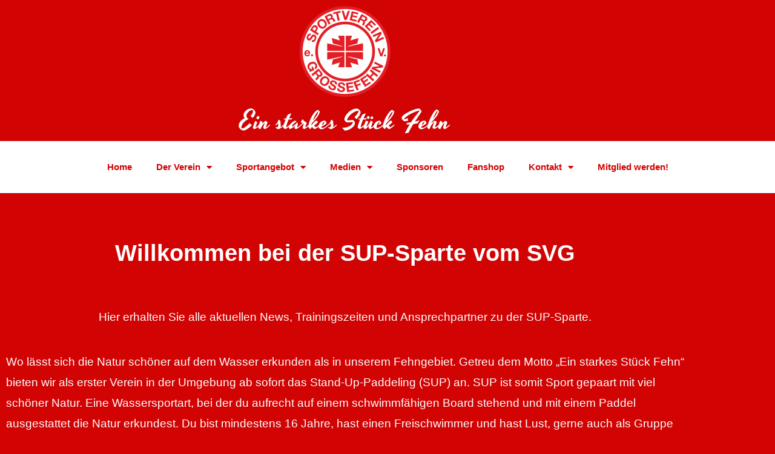

--- FILE ---
content_type: text/html; charset=UTF-8
request_url: https://sv-grossefehn.de/sparten/sup/
body_size: 29066
content:
<!DOCTYPE html>
<html lang="de">
<head>
	<meta charset="UTF-8">
		<title>SUP &#8211; SV Großefehn e.V.</title>
<meta name='robots' content='max-image-preview:large' />
<meta name="viewport" content="width=device-width, initial-scale=1"><link rel="alternate" type="application/rss+xml" title="SV Großefehn e.V. &raquo; Feed" href="https://sv-grossefehn.de/feed/" />
<link rel="alternate" type="application/rss+xml" title="SV Großefehn e.V. &raquo; Kommentar-Feed" href="https://sv-grossefehn.de/comments/feed/" />
<script consent-skip-blocker="1" data-skip-lazy-load="js-extra" data-cfasync="false">
(function () {
  // Web Font Loader compatibility (https://github.com/typekit/webfontloader)
  var modules = {
    typekit: "https://use.typekit.net",
    google: "https://fonts.googleapis.com/"
  };

  var load = function (config) {
    setTimeout(function () {
      var a = window.consentApi;

      // Only when blocker is active
      if (a) {
        // Iterate all modules and handle in a single `WebFont.load`
        Object.keys(modules).forEach(function (module) {
          var newConfigWithoutOtherModules = JSON.parse(
            JSON.stringify(config)
          );
          Object.keys(modules).forEach(function (toRemove) {
            if (toRemove !== module) {
              delete newConfigWithoutOtherModules[toRemove];
            }
          });

          if (newConfigWithoutOtherModules[module]) {
            a.unblock(modules[module]).then(function () {
              var originalLoad = window.WebFont.load;
              if (originalLoad !== load) {
                originalLoad(newConfigWithoutOtherModules);
              }
            });
          }
        });
      }
    }, 0);
  };

  if (!window.WebFont) {
    window.WebFont = {
      load: load
    };
  }
})();
</script><style>[consent-id]:not(.rcb-content-blocker):not([consent-transaction-complete]):not([consent-visual-use-parent^="children:"]):not([consent-confirm]){opacity:0!important;}
.rcb-content-blocker+.rcb-content-blocker-children-fallback~*{display:none!important;}</style><link rel="preload" href="https://sv-grossefehn.de/wp-content/9cf0d2500b6b4ac329155a70b08899a7/dist/882356736.js?ver=cfdeb40e786de82f627323f9550f905f" as="script" />
<link rel="preload" href="https://sv-grossefehn.de/wp-content/9cf0d2500b6b4ac329155a70b08899a7/dist/2082895667.js?ver=8c1f725df9af567e471c98bf6cbb18c6" as="script" />
<link rel="preload" href="https://sv-grossefehn.de/wp-content/plugins/real-cookie-banner/public/lib/animate.css/animate.min.css?ver=4.1.1" as="style" />
<script data-cfasync="false" defer src="https://sv-grossefehn.de/wp-content/9cf0d2500b6b4ac329155a70b08899a7/dist/882356736.js?ver=cfdeb40e786de82f627323f9550f905f" id="real-cookie-banner-vendor-real-cookie-banner-banner-js"></script>
<script type="application/json" data-skip-lazy-load="js-extra" data-skip-moving="true" data-no-defer nitro-exclude data-alt-type="application/ld+json" data-dont-merge data-wpmeteor-nooptimize="true" data-cfasync="false" id="a86d499739233cbd6240372b87a7873631-js-extra">{"slug":"real-cookie-banner","textDomain":"real-cookie-banner","version":"5.2.12","restUrl":"https:\/\/sv-grossefehn.de\/wp-json\/real-cookie-banner\/v1\/","restNamespace":"real-cookie-banner\/v1","restPathObfuscateOffset":"33cf85ac73922893","restRoot":"https:\/\/sv-grossefehn.de\/wp-json\/","restQuery":{"_v":"5.2.12","_locale":"user"},"restNonce":"a1fa880502","restRecreateNonceEndpoint":"https:\/\/sv-grossefehn.de\/wp-admin\/admin-ajax.php?action=rest-nonce","publicUrl":"https:\/\/sv-grossefehn.de\/wp-content\/plugins\/real-cookie-banner\/public\/","chunkFolder":"dist","chunksLanguageFolder":"https:\/\/sv-grossefehn.de\/wp-content\/languages\/mo-cache\/real-cookie-banner\/","chunks":{"chunk-config-tab-blocker.lite.js":["de_DE-83d48f038e1cf6148175589160cda67e","de_DE-e051c4c51a9ece7608a571f9dada4712","de_DE-24de88ac89ca0a1363889bd3fd6e1c50","de_DE-93ec68381a9f458fbce3acbccd434479"],"chunk-config-tab-blocker.pro.js":["de_DE-ddf5ae983675e7b6eec2afc2d53654a2","de_DE-ad0fc0f9f96d053303b1ede45a238984","de_DE-e516a6866b9a31db231ab92dedaa8b29","de_DE-1aac2e7f59d941d7ed1061d1018d2957"],"chunk-config-tab-consent.lite.js":["de_DE-3823d7521a3fc2857511061e0d660408"],"chunk-config-tab-consent.pro.js":["de_DE-9cb9ecf8c1e8ce14036b5f3a5e19f098"],"chunk-config-tab-cookies.lite.js":["de_DE-1a51b37d0ef409906245c7ed80d76040","de_DE-e051c4c51a9ece7608a571f9dada4712","de_DE-24de88ac89ca0a1363889bd3fd6e1c50"],"chunk-config-tab-cookies.pro.js":["de_DE-572ee75deed92e7a74abba4b86604687","de_DE-ad0fc0f9f96d053303b1ede45a238984","de_DE-e516a6866b9a31db231ab92dedaa8b29"],"chunk-config-tab-dashboard.lite.js":["de_DE-f843c51245ecd2b389746275b3da66b6"],"chunk-config-tab-dashboard.pro.js":["de_DE-ae5ae8f925f0409361cfe395645ac077"],"chunk-config-tab-import.lite.js":["de_DE-66df94240f04843e5a208823e466a850"],"chunk-config-tab-import.pro.js":["de_DE-e5fee6b51986d4ff7a051d6f6a7b076a"],"chunk-config-tab-licensing.lite.js":["de_DE-e01f803e4093b19d6787901b9591b5a6"],"chunk-config-tab-licensing.pro.js":["de_DE-4918ea9704f47c2055904e4104d4ffba"],"chunk-config-tab-scanner.lite.js":["de_DE-b10b39f1099ef599835c729334e38429"],"chunk-config-tab-scanner.pro.js":["de_DE-752a1502ab4f0bebfa2ad50c68ef571f"],"chunk-config-tab-settings.lite.js":["de_DE-37978e0b06b4eb18b16164a2d9c93a2c"],"chunk-config-tab-settings.pro.js":["de_DE-e59d3dcc762e276255c8989fbd1f80e3"],"chunk-config-tab-tcf.lite.js":["de_DE-4f658bdbf0aa370053460bc9e3cd1f69","de_DE-e051c4c51a9ece7608a571f9dada4712","de_DE-93ec68381a9f458fbce3acbccd434479"],"chunk-config-tab-tcf.pro.js":["de_DE-e1e83d5b8a28f1f91f63b9de2a8b181a","de_DE-ad0fc0f9f96d053303b1ede45a238984","de_DE-1aac2e7f59d941d7ed1061d1018d2957"]},"others":{"customizeValuesBanner":"{\"layout\":{\"type\":\"dialog\",\"maxHeightEnabled\":false,\"maxHeight\":740,\"dialogMaxWidth\":530,\"dialogPosition\":\"middleCenter\",\"dialogMargin\":[0,0,0,0],\"bannerPosition\":\"bottom\",\"bannerMaxWidth\":1024,\"dialogBorderRadius\":3,\"borderRadius\":5,\"animationIn\":\"slideInUp\",\"animationInDuration\":500,\"animationInOnlyMobile\":true,\"animationOut\":\"none\",\"animationOutDuration\":500,\"animationOutOnlyMobile\":true,\"overlay\":true,\"overlayBg\":\"#000000\",\"overlayBgAlpha\":38,\"overlayBlur\":2},\"decision\":{\"acceptAll\":\"button\",\"acceptEssentials\":\"button\",\"showCloseIcon\":false,\"acceptIndividual\":\"link\",\"buttonOrder\":\"all,essential,save,individual\",\"showGroups\":false,\"groupsFirstView\":false,\"saveButton\":\"always\"},\"design\":{\"bg\":\"#ffffff\",\"textAlign\":\"center\",\"linkTextDecoration\":\"underline\",\"borderWidth\":0,\"borderColor\":\"#ffffff\",\"fontSize\":13,\"fontColor\":\"#2b2b2b\",\"fontInheritFamily\":true,\"fontFamily\":\"Arial, Helvetica, sans-serif\",\"fontWeight\":\"normal\",\"boxShadowEnabled\":true,\"boxShadowOffsetX\":0,\"boxShadowOffsetY\":5,\"boxShadowBlurRadius\":13,\"boxShadowSpreadRadius\":0,\"boxShadowColor\":\"#000000\",\"boxShadowColorAlpha\":20},\"headerDesign\":{\"inheritBg\":true,\"bg\":\"#f4f4f4\",\"inheritTextAlign\":true,\"textAlign\":\"center\",\"padding\":[17,20,15,20],\"logo\":\"\",\"logoRetina\":\"\",\"logoMaxHeight\":40,\"logoPosition\":\"left\",\"logoMargin\":[5,15,5,15],\"fontSize\":20,\"fontColor\":\"#2b2b2b\",\"fontInheritFamily\":true,\"fontFamily\":\"Arial, Helvetica, sans-serif\",\"fontWeight\":\"normal\",\"borderWidth\":1,\"borderColor\":\"#efefef\"},\"bodyDesign\":{\"padding\":[15,20,5,20],\"descriptionInheritFontSize\":true,\"descriptionFontSize\":13,\"dottedGroupsInheritFontSize\":true,\"dottedGroupsFontSize\":13,\"dottedGroupsBulletColor\":\"#15779b\",\"teachingsInheritTextAlign\":true,\"teachingsTextAlign\":\"center\",\"teachingsSeparatorActive\":true,\"teachingsSeparatorWidth\":50,\"teachingsSeparatorHeight\":1,\"teachingsSeparatorColor\":\"#15779b\",\"teachingsInheritFontSize\":false,\"teachingsFontSize\":12,\"teachingsInheritFontColor\":false,\"teachingsFontColor\":\"#7c7c7c\",\"accordionMargin\":[10,0,5,0],\"accordionPadding\":[5,10,5,10],\"accordionArrowType\":\"outlined\",\"accordionArrowColor\":\"#15779b\",\"accordionBg\":\"#ffffff\",\"accordionActiveBg\":\"#f9f9f9\",\"accordionHoverBg\":\"#efefef\",\"accordionBorderWidth\":1,\"accordionBorderColor\":\"#efefef\",\"accordionTitleFontSize\":12,\"accordionTitleFontColor\":\"#2b2b2b\",\"accordionTitleFontWeight\":\"normal\",\"accordionDescriptionMargin\":[5,0,0,0],\"accordionDescriptionFontSize\":12,\"accordionDescriptionFontColor\":\"#757575\",\"accordionDescriptionFontWeight\":\"normal\",\"acceptAllOneRowLayout\":false,\"acceptAllPadding\":[10,10,10,10],\"acceptAllBg\":\"#15779b\",\"acceptAllTextAlign\":\"center\",\"acceptAllFontSize\":18,\"acceptAllFontColor\":\"#ffffff\",\"acceptAllFontWeight\":\"normal\",\"acceptAllBorderWidth\":0,\"acceptAllBorderColor\":\"#000000\",\"acceptAllHoverBg\":\"#11607d\",\"acceptAllHoverFontColor\":\"#ffffff\",\"acceptAllHoverBorderColor\":\"#000000\",\"acceptEssentialsUseAcceptAll\":true,\"acceptEssentialsButtonType\":\"\",\"acceptEssentialsPadding\":[10,10,10,10],\"acceptEssentialsBg\":\"#efefef\",\"acceptEssentialsTextAlign\":\"center\",\"acceptEssentialsFontSize\":18,\"acceptEssentialsFontColor\":\"#0a0a0a\",\"acceptEssentialsFontWeight\":\"normal\",\"acceptEssentialsBorderWidth\":0,\"acceptEssentialsBorderColor\":\"#000000\",\"acceptEssentialsHoverBg\":\"#e8e8e8\",\"acceptEssentialsHoverFontColor\":\"#000000\",\"acceptEssentialsHoverBorderColor\":\"#000000\",\"acceptIndividualPadding\":[5,5,5,5],\"acceptIndividualBg\":\"#ffffff\",\"acceptIndividualTextAlign\":\"center\",\"acceptIndividualFontSize\":15,\"acceptIndividualFontColor\":\"#15779b\",\"acceptIndividualFontWeight\":\"normal\",\"acceptIndividualBorderWidth\":0,\"acceptIndividualBorderColor\":\"#000000\",\"acceptIndividualHoverBg\":\"#ffffff\",\"acceptIndividualHoverFontColor\":\"#11607d\",\"acceptIndividualHoverBorderColor\":\"#000000\"},\"footerDesign\":{\"poweredByLink\":true,\"inheritBg\":false,\"bg\":\"#fcfcfc\",\"inheritTextAlign\":true,\"textAlign\":\"center\",\"padding\":[10,20,15,20],\"fontSize\":14,\"fontColor\":\"#7c7c7c\",\"fontInheritFamily\":true,\"fontFamily\":\"Arial, Helvetica, sans-serif\",\"fontWeight\":\"normal\",\"hoverFontColor\":\"#2b2b2b\",\"borderWidth\":1,\"borderColor\":\"#efefef\",\"languageSwitcher\":\"flags\"},\"texts\":{\"headline\":\"Privatsph\\u00e4re-Einstellungen\",\"description\":\"Wir verwenden Cookies und \\u00e4hnliche Technologien auf unserer Website und verarbeiten personenbezogene Daten von dir (z.B. IP-Adresse), um z.B. Inhalte und Anzeigen zu personalisieren, Medien von Drittanbietern einzubinden oder Zugriffe auf unsere Website zu analysieren. Die Datenverarbeitung kann auch erst in Folge gesetzter Cookies stattfinden. Wir teilen diese Daten mit Dritten, die wir in den Privatsph\\u00e4re-Einstellungen benennen.<br \\\/><br \\\/>Die Datenverarbeitung kann mit deiner Einwilligung oder auf Basis eines berechtigten Interesses erfolgen, dem du in den Privatsph\\u00e4re-Einstellungen widersprechen kannst. Du hast das Recht, nicht einzuwilligen und deine Einwilligung zu einem sp\\u00e4teren Zeitpunkt zu \\u00e4ndern oder zu widerrufen. Weitere Informationen zur Verwendung deiner Daten findest du in unserer {{privacyPolicy}}Datenschutzerkl\\u00e4rung{{\\\/privacyPolicy}}.\",\"acceptAll\":\"Alle akzeptieren\",\"acceptEssentials\":\"Weiter ohne Einwilligung\",\"acceptIndividual\":\"Privatsph\\u00e4re-Einstellungen individuell festlegen\",\"poweredBy\":\"1\",\"dataProcessingInUnsafeCountries\":\"Einige Services verarbeiten personenbezogene Daten in unsicheren Drittl\\u00e4ndern. Mit deiner Einwilligung stimmst du auch der Datenverarbeitung gekennzeichneter Services gem\\u00e4\\u00df {{legalBasis}} zu, mit Risiken wie unzureichenden Rechtsmitteln, unbefugtem Zugriff durch Beh\\u00f6rden ohne Information oder Widerspruchsm\\u00f6glichkeit, unbefugter Weitergabe an Dritte und unzureichenden Datensicherheitsma\\u00dfnahmen.\",\"ageNoticeBanner\":\"Du bist unter {{minAge}} Jahre alt? Dann kannst du nicht in optionale Services einwilligen. Du kannst deine Eltern oder Erziehungsberechtigten bitten, mit dir in diese Services einzuwilligen.\",\"ageNoticeBlocker\":\"Du bist unter {{minAge}} Jahre alt? Leider darfst du diesem Service nicht selbst zustimmen, um diese Inhalte zu sehen. Bitte deine Eltern oder Erziehungsberechtigten, dem Service mit dir zuzustimmen!\",\"listServicesNotice\":\"Wenn du alle Services akzeptierst, erlaubst du, dass {{services}} geladen werden. Diese sind nach ihrem Zweck in Gruppen {{serviceGroups}} unterteilt (Zugeh\\u00f6rigkeit durch hochgestellte Zahlen gekennzeichnet).\",\"listServicesLegitimateInterestNotice\":\"Au\\u00dferdem werden die {{services}} auf der Grundlage eines berechtigten Interesses geladen.\",\"consentForwardingExternalHosts\":\"Deine Einwilligung gilt auch auf {{websites}}.\",\"blockerHeadline\":\"{{name}} aufgrund von Privatsph\\u00e4re-Einstellungen blockiert\",\"blockerLinkShowMissing\":\"Zeige alle Services, denen du noch zustimmen musst\",\"blockerLoadButton\":\"Erforderliche Services akzeptieren und Inhalte laden\",\"blockerAcceptInfo\":\"Wenn du die blockierten Inhalte l\\u00e4dst, werden deine Datenschutzeinstellungen angepasst. Inhalte aus diesem Service werden in Zukunft nicht mehr blockiert. Du hast das Recht, deine Entscheidung jederzeit zu widerrufen oder zu \\u00e4ndern.\",\"stickyHistory\":\"Historie der Privatsph\\u00e4re-Einstellungen\",\"stickyRevoke\":\"Einwilligungen widerrufen\",\"stickyRevokeSuccessMessage\":\"Du hast die Einwilligung f\\u00fcr Services mit dessen Cookies und Verarbeitung personenbezogener Daten erfolgreich widerrufen. Die Seite wird jetzt neu geladen!\",\"stickyChange\":\"Privatsph\\u00e4re-Einstellungen \\u00e4ndern\"},\"individualLayout\":{\"inheritDialogMaxWidth\":false,\"dialogMaxWidth\":970,\"inheritBannerMaxWidth\":true,\"bannerMaxWidth\":1980,\"descriptionTextAlign\":\"left\"},\"group\":{\"checkboxBg\":\"#f0f0f0\",\"checkboxBorderWidth\":1,\"checkboxBorderColor\":\"#d2d2d2\",\"checkboxActiveColor\":\"#ffffff\",\"checkboxActiveBg\":\"#15779b\",\"checkboxActiveBorderColor\":\"#11607d\",\"groupInheritBg\":true,\"groupBg\":\"#f4f4f4\",\"groupPadding\":[15,15,15,15],\"groupSpacing\":10,\"groupBorderRadius\":5,\"groupBorderWidth\":1,\"groupBorderColor\":\"#f4f4f4\",\"headlineFontSize\":16,\"headlineFontWeight\":\"normal\",\"headlineFontColor\":\"#2b2b2b\",\"descriptionFontSize\":14,\"descriptionFontColor\":\"#7c7c7c\",\"linkColor\":\"#7c7c7c\",\"linkHoverColor\":\"#2b2b2b\",\"detailsHideLessRelevant\":true},\"saveButton\":{\"useAcceptAll\":true,\"type\":\"button\",\"padding\":[10,10,10,10],\"bg\":\"#efefef\",\"textAlign\":\"center\",\"fontSize\":18,\"fontColor\":\"#0a0a0a\",\"fontWeight\":\"normal\",\"borderWidth\":0,\"borderColor\":\"#000000\",\"hoverBg\":\"#e8e8e8\",\"hoverFontColor\":\"#000000\",\"hoverBorderColor\":\"#000000\"},\"individualTexts\":{\"headline\":\"Individuelle Privatsph\\u00e4re-Einstellungen\",\"description\":\"Wir verwenden Cookies und \\u00e4hnliche Technologien auf unserer Website und verarbeiten personenbezogene Daten von dir (z.B. IP-Adresse), um z.B. Inhalte und Anzeigen zu personalisieren, Medien von Drittanbietern einzubinden oder Zugriffe auf unsere Website zu analysieren. Die Datenverarbeitung kann auch erst in Folge gesetzter Cookies stattfinden. Wir teilen diese Daten mit Dritten, die wir in den Privatsph\\u00e4re-Einstellungen benennen.<br \\\/><br \\\/>Die Datenverarbeitung kann mit deiner Einwilligung oder auf Basis eines berechtigten Interesses erfolgen, dem du in den Privatsph\\u00e4re-Einstellungen widersprechen kannst. Du hast das Recht, nicht einzuwilligen und deine Einwilligung zu einem sp\\u00e4teren Zeitpunkt zu \\u00e4ndern oder zu widerrufen. Weitere Informationen zur Verwendung deiner Daten findest du in unserer {{privacyPolicy}}Datenschutzerkl\\u00e4rung{{\\\/privacyPolicy}}.<br \\\/><br \\\/>Im Folgenden findest du eine \\u00dcbersicht \\u00fcber alle Services, die von dieser Website genutzt werden. Du kannst dir detaillierte Informationen zu jedem Service ansehen und ihm einzeln zustimmen oder von deinem Widerspruchsrecht Gebrauch machen.\",\"save\":\"Individuelle Auswahlen speichern\",\"showMore\":\"Service-Informationen anzeigen\",\"hideMore\":\"Service-Informationen ausblenden\",\"postamble\":\"\"},\"mobile\":{\"enabled\":true,\"maxHeight\":400,\"hideHeader\":false,\"alignment\":\"bottom\",\"scalePercent\":90,\"scalePercentVertical\":-50},\"sticky\":{\"enabled\":true,\"animationsEnabled\":true,\"alignment\":\"left\",\"bubbleBorderRadius\":50,\"icon\":\"fingerprint\",\"iconCustom\":\"\",\"iconCustomRetina\":\"\",\"iconSize\":30,\"iconColor\":\"#ffffff\",\"bubbleMargin\":[10,20,20,20],\"bubblePadding\":15,\"bubbleBg\":\"#15779b\",\"bubbleBorderWidth\":0,\"bubbleBorderColor\":\"#10556f\",\"boxShadowEnabled\":true,\"boxShadowOffsetX\":0,\"boxShadowOffsetY\":2,\"boxShadowBlurRadius\":5,\"boxShadowSpreadRadius\":1,\"boxShadowColor\":\"#105b77\",\"boxShadowColorAlpha\":40,\"bubbleHoverBg\":\"#ffffff\",\"bubbleHoverBorderColor\":\"#000000\",\"hoverIconColor\":\"#000000\",\"hoverIconCustom\":\"\",\"hoverIconCustomRetina\":\"\",\"menuFontSize\":16,\"menuBorderRadius\":5,\"menuItemSpacing\":10,\"menuItemPadding\":[5,10,5,10]},\"customCss\":{\"css\":\"\",\"antiAdBlocker\":\"y\"}}","isPro":false,"showProHints":false,"proUrl":"https:\/\/devowl.io\/de\/go\/real-cookie-banner?source=rcb-lite","showLiteNotice":true,"frontend":{"groups":"[{\"id\":29,\"name\":\"Essenziell\",\"slug\":\"essenziell\",\"description\":\"Essenzielle Services sind f\\u00fcr die grundlegende Funktionalit\\u00e4t der Website erforderlich. Sie enthalten nur technisch notwendige Services. Diesen Services kann nicht widersprochen werden.\",\"isEssential\":true,\"isDefault\":true,\"items\":[{\"id\":2400,\"name\":\"Elementor\",\"purpose\":\"Elementor ist eine Software, mit der das Layout dieser Website erstellt wurde. Cookies werden daf\\u00fcr eingesetzt, um die Anzahl der Seitenaufrufe und aktive Sitzungen des Nutzers zu speichern. Die erhobenen Daten werden nicht f\\u00fcr Analysezwecke verwendet, sondern nur um sicherzustellen, dass z.B. bei mehreren aktiven Sitzungen ausgeblendete Elemente nicht wieder angezeigt werden.\",\"providerContact\":{\"phone\":\"\",\"email\":\"\",\"link\":\"\"},\"isProviderCurrentWebsite\":true,\"provider\":\"SV Gro\\u00dfefehn e.V.\",\"uniqueName\":\"elementor\",\"isEmbeddingOnlyExternalResources\":false,\"legalBasis\":\"consent\",\"dataProcessingInCountries\":[],\"dataProcessingInCountriesSpecialTreatments\":[],\"technicalDefinitions\":[{\"type\":\"local\",\"name\":\"elementor\",\"host\":\"sv-grossefehn.de\",\"duration\":0,\"durationUnit\":\"y\",\"isSessionDuration\":false,\"purpose\":\"\"},{\"type\":\"session\",\"name\":\"elementor\",\"host\":\"sv-grossefehn.de\",\"duration\":0,\"durationUnit\":\"y\",\"isSessionDuration\":false,\"purpose\":\"\"}],\"codeDynamics\":[],\"providerPrivacyPolicyUrl\":\"https:\\\/\\\/sv-grossefehn.de\\\/datenschutz\\\/\",\"providerLegalNoticeUrl\":\"\",\"tagManagerOptInEventName\":\"\",\"tagManagerOptOutEventName\":\"\",\"googleConsentModeConsentTypes\":[],\"executePriority\":10,\"codeOptIn\":\"\",\"executeCodeOptInWhenNoTagManagerConsentIsGiven\":false,\"codeOptOut\":\"\",\"executeCodeOptOutWhenNoTagManagerConsentIsGiven\":false,\"deleteTechnicalDefinitionsAfterOptOut\":false,\"codeOnPageLoad\":\"\",\"presetId\":\"elementor\"},{\"id\":2399,\"name\":\"Real Cookie Banner\",\"purpose\":\"Real Cookie Banner bittet Website-Besucher um die Einwilligung zum Setzen von Cookies und zur Verarbeitung personenbezogener Daten. Dazu wird jedem Website-Besucher eine UUID (pseudonyme Identifikation des Nutzers) zugewiesen, die bis zum Ablauf des Cookies zur Speicherung der Einwilligung g\\u00fcltig ist. Cookies werden dazu verwendet, um zu testen, ob Cookies gesetzt werden k\\u00f6nnen, um Referenz auf die dokumentierte Einwilligung zu speichern, um zu speichern, in welche Services aus welchen Service-Gruppen der Besucher eingewilligt hat, und, falls Einwilligung nach dem Transparency & Consent Framework (TCF) eingeholt werden, um die Einwilligungen in TCF Partner, Zwecke, besondere Zwecke, Funktionen und besondere Funktionen zu speichern. Im Rahmen der Darlegungspflicht nach DSGVO wird die erhobene Einwilligung vollumf\\u00e4nglich dokumentiert. Dazu z\\u00e4hlt neben den Services und Service-Gruppen, in welche der Besucher eingewilligt hat, und falls Einwilligung nach dem TCF Standard eingeholt werden, in welche TCF Partner, Zwecke und Funktionen der Besucher eingewilligt hat, alle Einstellungen des Cookie Banners zum Zeitpunkt der Einwilligung als auch die technischen Umst\\u00e4nde (z.B. Gr\\u00f6\\u00dfe des Sichtbereichs bei der Einwilligung) und die Nutzerinteraktionen (z.B. Klick auf Buttons), die zur Einwilligung gef\\u00fchrt haben. Die Einwilligung wird pro Sprache einmal erhoben.\",\"providerContact\":{\"phone\":\"\",\"email\":\"\",\"link\":\"\"},\"isProviderCurrentWebsite\":true,\"provider\":\"SV Gro\\u00dfefehn e.V.\",\"uniqueName\":\"real-cookie-banner\",\"isEmbeddingOnlyExternalResources\":false,\"legalBasis\":\"legal-requirement\",\"dataProcessingInCountries\":[],\"dataProcessingInCountriesSpecialTreatments\":[],\"technicalDefinitions\":[{\"type\":\"http\",\"name\":\"real_cookie_banner*\",\"host\":\".sv-grossefehn.de\",\"duration\":365,\"durationUnit\":\"d\",\"isSessionDuration\":false,\"purpose\":\"Eindeutiger Identifikator f\\u00fcr die Einwilligung, aber nicht f\\u00fcr den Website-Besucher. Revisionshash f\\u00fcr die Einstellungen des Cookie-Banners (Texte, Farben, Funktionen, Servicegruppen, Dienste, Content Blocker usw.). IDs f\\u00fcr eingewilligte Services und Service-Gruppen.\"},{\"type\":\"http\",\"name\":\"real_cookie_banner*-tcf\",\"host\":\".sv-grossefehn.de\",\"duration\":365,\"durationUnit\":\"d\",\"isSessionDuration\":false,\"purpose\":\"Im Rahmen von TCF gesammelte Einwilligungen, die im TC-String-Format gespeichert werden, einschlie\\u00dflich TCF-Vendoren, -Zwecke, -Sonderzwecke, -Funktionen und -Sonderfunktionen.\"},{\"type\":\"http\",\"name\":\"real_cookie_banner*-gcm\",\"host\":\".sv-grossefehn.de\",\"duration\":365,\"durationUnit\":\"d\",\"isSessionDuration\":false,\"purpose\":\"Die im Google Consent Mode gesammelten Einwilligungen in die verschiedenen Einwilligungstypen (Zwecke) werden f\\u00fcr alle mit dem Google Consent Mode kompatiblen Services gespeichert.\"},{\"type\":\"http\",\"name\":\"real_cookie_banner-test\",\"host\":\".sv-grossefehn.de\",\"duration\":365,\"durationUnit\":\"d\",\"isSessionDuration\":false,\"purpose\":\"Cookie, der gesetzt wurde, um die Funktionalit\\u00e4t von HTTP-Cookies zu testen. Wird sofort nach dem Test gel\\u00f6scht.\"},{\"type\":\"local\",\"name\":\"real_cookie_banner*\",\"host\":\"https:\\\/\\\/sv-grossefehn.de\",\"duration\":1,\"durationUnit\":\"d\",\"isSessionDuration\":false,\"purpose\":\"Eindeutiger Identifikator f\\u00fcr die Einwilligung, aber nicht f\\u00fcr den Website-Besucher. Revisionshash f\\u00fcr die Einstellungen des Cookie-Banners (Texte, Farben, Funktionen, Service-Gruppen, Services, Content Blocker usw.). IDs f\\u00fcr eingewilligte Services und Service-Gruppen. Wird nur solange gespeichert, bis die Einwilligung auf dem Website-Server dokumentiert ist.\"},{\"type\":\"local\",\"name\":\"real_cookie_banner*-tcf\",\"host\":\"https:\\\/\\\/sv-grossefehn.de\",\"duration\":1,\"durationUnit\":\"d\",\"isSessionDuration\":false,\"purpose\":\"Im Rahmen von TCF gesammelte Einwilligungen werden im TC-String-Format gespeichert, einschlie\\u00dflich TCF Vendoren, Zwecke, besondere Zwecke, Funktionen und besondere Funktionen. Wird nur solange gespeichert, bis die Einwilligung auf dem Website-Server dokumentiert ist.\"},{\"type\":\"local\",\"name\":\"real_cookie_banner*-gcm\",\"host\":\"https:\\\/\\\/sv-grossefehn.de\",\"duration\":1,\"durationUnit\":\"d\",\"isSessionDuration\":false,\"purpose\":\"Im Rahmen des Google Consent Mode erfasste Einwilligungen werden f\\u00fcr alle mit dem Google Consent Mode kompatiblen Services in Einwilligungstypen (Zwecke) gespeichert. Wird nur solange gespeichert, bis die Einwilligung auf dem Website-Server dokumentiert ist.\"},{\"type\":\"local\",\"name\":\"real_cookie_banner-consent-queue*\",\"host\":\"https:\\\/\\\/sv-grossefehn.de\",\"duration\":1,\"durationUnit\":\"d\",\"isSessionDuration\":false,\"purpose\":\"Lokale Zwischenspeicherung (Caching) der Auswahl im Cookie-Banner, bis der Server die Einwilligung dokumentiert; Dokumentation periodisch oder bei Seitenwechseln versucht, wenn der Server nicht verf\\u00fcgbar oder \\u00fcberlastet ist.\"}],\"codeDynamics\":[],\"providerPrivacyPolicyUrl\":\"https:\\\/\\\/sv-grossefehn.de\\\/datenschutz\\\/\",\"providerLegalNoticeUrl\":\"\",\"tagManagerOptInEventName\":\"\",\"tagManagerOptOutEventName\":\"\",\"googleConsentModeConsentTypes\":[],\"executePriority\":10,\"codeOptIn\":\"\",\"executeCodeOptInWhenNoTagManagerConsentIsGiven\":false,\"codeOptOut\":\"\",\"executeCodeOptOutWhenNoTagManagerConsentIsGiven\":false,\"deleteTechnicalDefinitionsAfterOptOut\":false,\"codeOnPageLoad\":\"\",\"presetId\":\"real-cookie-banner\"}]},{\"id\":30,\"name\":\"Funktional\",\"slug\":\"funktional\",\"description\":\"Funktionale Services sind notwendig, um \\u00fcber die wesentliche Funktionalit\\u00e4t der Website hinausgehende Features wie h\\u00fcbschere Schriftarten, Videowiedergabe oder interaktive Web 2.0-Features bereitzustellen. Inhalte von z.B. Video- und Social Media-Plattformen sind standardm\\u00e4\\u00dfig gesperrt und k\\u00f6nnen zugestimmt werden. Wenn dem Service zugestimmt wird, werden diese Inhalte automatisch ohne weitere manuelle Einwilligung geladen.\",\"isEssential\":false,\"isDefault\":true,\"items\":[{\"id\":2402,\"name\":\"Emojis\",\"purpose\":\"WordPress Emoji ist ein Emoji-Set, das von wordpress.org geladen wird. Es werden keine Cookies im technischen Sinne auf dem Client des Nutzers gesetzt, jedoch werden technische und personenbezogene Daten wie die IP-Adresse vom Client an den Server des Dienstanbieters \\u00fcbertragen, um die Nutzung des Dienstes zu erm\\u00f6glichen.\",\"providerContact\":{\"phone\":\"\",\"email\":\"\",\"link\":\"\"},\"isProviderCurrentWebsite\":false,\"provider\":\"WordPress.org\",\"uniqueName\":\"wordpress-emojis\",\"isEmbeddingOnlyExternalResources\":true,\"legalBasis\":\"consent\",\"dataProcessingInCountries\":[\"US\"],\"dataProcessingInCountriesSpecialTreatments\":[],\"technicalDefinitions\":[{\"type\":\"http\",\"name\":\"\",\"host\":\"\",\"duration\":0,\"durationUnit\":\"y\",\"isSessionDuration\":false,\"purpose\":\"\"}],\"codeDynamics\":[],\"providerPrivacyPolicyUrl\":\"https:\\\/\\\/de.wordpress.org\\\/about\\\/privacy\\\/\",\"providerLegalNoticeUrl\":\"\",\"tagManagerOptInEventName\":\"\",\"tagManagerOptOutEventName\":\"\",\"googleConsentModeConsentTypes\":[],\"executePriority\":10,\"codeOptIn\":\"\",\"executeCodeOptInWhenNoTagManagerConsentIsGiven\":false,\"codeOptOut\":\"\",\"executeCodeOptOutWhenNoTagManagerConsentIsGiven\":false,\"deleteTechnicalDefinitionsAfterOptOut\":false,\"codeOnPageLoad\":\"\",\"presetId\":\"wordpress-emojis\"},{\"id\":2401,\"name\":\"Google Fonts\",\"purpose\":\"Google Fonts ist ein Dienst, der Schriften, die nicht auf dem Client-Ger\\u00e4t des Nutzers installiert sind, herunterl\\u00e4dt und in die Website einbettet. Auf dem Client-Ger\\u00e4t des Nutzers werden keine Cookies im technischen Sinne gesetzt, aber es werden technische und pers\\u00f6nliche Daten wie z.B. die IP-Adresse vom Client an den Server des Dienstanbieters \\u00fcbertragen, um die Nutzung des Dienstes zu erm\\u00f6glichen.\",\"providerContact\":{\"phone\":\"\",\"email\":\"\",\"link\":\"\"},\"isProviderCurrentWebsite\":false,\"provider\":\"Google Ireland Limited\",\"uniqueName\":\"google-fonts\",\"isEmbeddingOnlyExternalResources\":true,\"legalBasis\":\"consent\",\"dataProcessingInCountries\":[\"US\"],\"dataProcessingInCountriesSpecialTreatments\":[],\"technicalDefinitions\":[{\"type\":\"http\",\"name\":\"\",\"host\":\"\",\"duration\":0,\"durationUnit\":\"y\",\"isSessionDuration\":false,\"purpose\":\"\"}],\"codeDynamics\":[],\"providerPrivacyPolicyUrl\":\"https:\\\/\\\/policies.google.com\\\/privacy\",\"providerLegalNoticeUrl\":\"\",\"tagManagerOptInEventName\":\"\",\"tagManagerOptOutEventName\":\"\",\"googleConsentModeConsentTypes\":[],\"executePriority\":10,\"codeOptIn\":\"\",\"executeCodeOptInWhenNoTagManagerConsentIsGiven\":false,\"codeOptOut\":\"\",\"executeCodeOptOutWhenNoTagManagerConsentIsGiven\":false,\"deleteTechnicalDefinitionsAfterOptOut\":false,\"codeOnPageLoad\":\"base64-encoded:[base64]\",\"presetId\":\"google-fonts\"}]}]","links":[{"id":4017,"label":"Datenschutzerkl\u00e4rung","pageType":"privacyPolicy","isExternalUrl":false,"pageId":325,"url":"https:\/\/sv-grossefehn.de\/datenschutz\/","hideCookieBanner":true,"isTargetBlank":true},{"id":4018,"label":"Impressum","pageType":"legalNotice","isExternalUrl":false,"pageId":327,"url":"https:\/\/sv-grossefehn.de\/impressum\/","hideCookieBanner":true,"isTargetBlank":true}],"websiteOperator":{"address":"","country":"","contactEmail":"base64-encoded:aW5mb0AxYXNoaXJ0LmRl","contactPhone":"","contactFormUrl":false},"blocker":[{"id":2404,"name":"Google Fonts","description":"","rules":["*fonts.googleapis.com*","*ajax.googleapis.com\/ajax\/libs\/webfont\/1\/webfont.js*","*fonts.gstatic.com*","*WebFont.load*google*","WebFontConfig*google*"],"criteria":"services","tcfVendors":[],"tcfPurposes":[],"services":[2401],"isVisual":false,"visualType":"default","visualMediaThumbnail":"0","visualContentType":"","isVisualDarkMode":false,"visualBlur":0,"visualDownloadThumbnail":false,"visualHeroButtonText":"","shouldForceToShowVisual":false,"presetId":"google-fonts","visualThumbnail":null},{"id":2403,"name":"WordPress Emojis","description":"","rules":["*s.w.org\/images\/core\/emoji*","window._wpemojiSettings","link[href=\"\/\/s.w.org\"]"],"criteria":"services","tcfVendors":[],"tcfPurposes":[1],"services":[2402],"isVisual":false,"visualType":"default","visualMediaThumbnail":"0","visualContentType":"","isVisualDarkMode":false,"visualBlur":0,"visualDownloadThumbnail":false,"visualHeroButtonText":"","shouldForceToShowVisual":false,"presetId":"wordpress-emojis","visualThumbnail":null}],"languageSwitcher":[],"predefinedDataProcessingInSafeCountriesLists":{"GDPR":["AT","BE","BG","HR","CY","CZ","DK","EE","FI","FR","DE","GR","HU","IE","IS","IT","LI","LV","LT","LU","MT","NL","NO","PL","PT","RO","SK","SI","ES","SE"],"DSG":["CH"],"GDPR+DSG":[],"ADEQUACY_EU":["AD","AR","CA","FO","GG","IL","IM","JP","JE","NZ","KR","CH","GB","UY","US"],"ADEQUACY_CH":["DE","AD","AR","AT","BE","BG","CA","CY","HR","DK","ES","EE","FI","FR","GI","GR","GG","HU","IM","FO","IE","IS","IL","IT","JE","LV","LI","LT","LU","MT","MC","NO","NZ","NL","PL","PT","CZ","RO","GB","SK","SI","SE","UY","US"]},"decisionCookieName":"real_cookie_banner-v:3_blog:1_path:c09bfd2","revisionHash":"2178aae6c767dc5c690935bfaa5e51c3","territorialLegalBasis":["gdpr-eprivacy"],"setCookiesViaManager":"none","isRespectDoNotTrack":true,"failedConsentDocumentationHandling":"essentials","isAcceptAllForBots":true,"isDataProcessingInUnsafeCountries":false,"isAgeNotice":true,"ageNoticeAgeLimit":16,"isListServicesNotice":true,"isBannerLessConsent":false,"isTcf":false,"isGcm":false,"isGcmListPurposes":false,"hasLazyData":false},"anonymousContentUrl":"https:\/\/sv-grossefehn.de\/wp-content\/9cf0d2500b6b4ac329155a70b08899a7\/dist\/","anonymousHash":"9cf0d2500b6b4ac329155a70b08899a7","hasDynamicPreDecisions":false,"isLicensed":true,"isDevLicense":false,"multilingualSkipHTMLForTag":"","isCurrentlyInTranslationEditorPreview":false,"defaultLanguage":"","currentLanguage":"","activeLanguages":[],"context":"","iso3166OneAlpha2":{"AF":"Afghanistan","AL":"Albanien","DZ":"Algerien","AS":"Amerikanisch-Samoa","AD":"Andorra","AO":"Angola","AI":"Anguilla","AQ":"Antarktis","AG":"Antigua und Barbuda","AR":"Argentinien","AM":"Armenien","AW":"Aruba","AZ":"Aserbaidschan","AU":"Australien","BS":"Bahamas","BH":"Bahrain","BD":"Bangladesch","BB":"Barbados","BY":"Belarus","BE":"Belgien","BZ":"Belize","BJ":"Benin","BM":"Bermuda","BT":"Bhutan","BO":"Bolivien","BA":"Bosnien und Herzegowina","BW":"Botswana","BV":"Bouvetinsel","BR":"Brasilien","IO":"Britisches Territorium im Indischen Ozean","BN":"Brunei Darussalam","BG":"Bulgarien","BF":"Burkina Faso","BI":"Burundi","CL":"Chile","CN":"China","CK":"Cookinseln","CR":"Costa Rica","CW":"Cura\u00e7ao","DE":"Deutschland","LA":"Die Laotische Demokratische Volksrepublik","DM":"Dominica","DO":"Dominikanische Republik","DJ":"Dschibuti","DK":"D\u00e4nemark","EC":"Ecuador","SV":"El Salvador","ER":"Eritrea","EE":"Estland","FK":"Falklandinseln (Malwinen)","FJ":"Fidschi","FI":"Finnland","FR":"Frankreich","GF":"Franz\u00f6sisch-Guayana","PF":"Franz\u00f6sisch-Polynesien","TF":"Franz\u00f6sische S\u00fcd- und Antarktisgebiete","FO":"F\u00e4r\u00f6er Inseln","FM":"F\u00f6derierte Staaten von Mikronesien","GA":"Gabun","GM":"Gambia","GE":"Georgien","GH":"Ghana","GI":"Gibraltar","GD":"Grenada","GR":"Griechenland","GL":"Gr\u00f6nland","GP":"Guadeloupe","GU":"Guam","GT":"Guatemala","GG":"Guernsey","GN":"Guinea","GW":"Guinea-Bissau","GY":"Guyana","HT":"Haiti","HM":"Heard und die McDonaldinseln","VA":"Heiliger Stuhl (Staat Vatikanstadt)","HN":"Honduras","HK":"Hong Kong","IN":"Indien","ID":"Indonesien","IQ":"Irak","IE":"Irland","IR":"Islamische Republik Iran","IS":"Island","IM":"Isle of Man","IL":"Israel","IT":"Italien","JM":"Jamaika","JP":"Japan","YE":"Jemen","JE":"Jersey","JO":"Jordanien","VG":"Jungferninseln, Britisch","VI":"Jungferninseln, U.S.","KY":"Kaimaninseln","KH":"Kambodscha","CM":"Kamerun","CA":"Kanada","CV":"Kap Verde","BQ":"Karibischen Niederlande","KZ":"Kasachstan","QA":"Katar","KE":"Kenia","KG":"Kirgisistan","KI":"Kiribati","UM":"Kleinere Inselbesitzungen der Vereinigten Staaten","CC":"Kokosinseln","CO":"Kolumbien","KM":"Komoren","CG":"Kongo","CD":"Kongo, Demokratische Republik","KR":"Korea","XK":"Kosovo","HR":"Kroatien","CU":"Kuba","KW":"Kuwait","LS":"Lesotho","LV":"Lettland","LB":"Libanon","LR":"Liberia","LY":"Libysch-Arabische Dschamahirija","LI":"Liechtenstein","LT":"Litauen","LU":"Luxemburg","MO":"Macao","MG":"Madagaskar","MW":"Malawi","MY":"Malaysia","MV":"Malediven","ML":"Mali","MT":"Malta","MA":"Marokko","MH":"Marshallinseln","MQ":"Martinique","MR":"Mauretanien","MU":"Mauritius","YT":"Mayotte","MK":"Mazedonien","MX":"Mexiko","MD":"Moldawien","MC":"Monaco","MN":"Mongolei","ME":"Montenegro","MS":"Montserrat","MZ":"Mosambik","MM":"Myanmar","NA":"Namibia","NR":"Nauru","NP":"Nepal","NC":"Neukaledonien","NZ":"Neuseeland","NI":"Nicaragua","NL":"Niederlande","AN":"Niederl\u00e4ndische Antillen","NE":"Niger","NG":"Nigeria","NU":"Niue","KP":"Nordkorea","NF":"Norfolkinsel","NO":"Norwegen","MP":"N\u00f6rdliche Marianen","OM":"Oman","PK":"Pakistan","PW":"Palau","PS":"Pal\u00e4stinensisches Gebiet, besetzt","PA":"Panama","PG":"Papua-Neuguinea","PY":"Paraguay","PE":"Peru","PH":"Philippinen","PN":"Pitcairn","PL":"Polen","PT":"Portugal","PR":"Puerto Rico","CI":"Republik C\u00f4te d'Ivoire","RW":"Ruanda","RO":"Rum\u00e4nien","RU":"Russische F\u00f6deration","RE":"R\u00e9union","BL":"Saint Barth\u00e9l\u00e9my","PM":"Saint Pierre und Miquelo","SB":"Salomonen","ZM":"Sambia","WS":"Samoa","SM":"San Marino","SH":"Sankt Helena","MF":"Sankt Martin","SA":"Saudi-Arabien","SE":"Schweden","CH":"Schweiz","SN":"Senegal","RS":"Serbien","SC":"Seychellen","SL":"Sierra Leone","ZW":"Simbabwe","SG":"Singapur","SX":"Sint Maarten","SK":"Slowakei","SI":"Slowenien","SO":"Somalia","ES":"Spanien","LK":"Sri Lanka","KN":"St. Kitts und Nevis","LC":"St. Lucia","VC":"St. Vincent und Grenadinen","SD":"Sudan","SR":"Surinam","SJ":"Svalbard und Jan Mayen","SZ":"Swasiland","SY":"Syrische Arabische Republik","ST":"S\u00e3o Tom\u00e9 und Pr\u00edncipe","ZA":"S\u00fcdafrika","GS":"S\u00fcdgeorgien und die S\u00fcdlichen Sandwichinseln","SS":"S\u00fcdsudan","TJ":"Tadschikistan","TW":"Taiwan","TZ":"Tansania","TH":"Thailand","TL":"Timor-Leste","TG":"Togo","TK":"Tokelau","TO":"Tonga","TT":"Trinidad und Tobago","TD":"Tschad","CZ":"Tschechische Republik","TN":"Tunesien","TM":"Turkmenistan","TC":"Turks- und Caicosinseln","TV":"Tuvalu","TR":"T\u00fcrkei","UG":"Uganda","UA":"Ukraine","HU":"Ungarn","UY":"Uruguay","UZ":"Usbekistan","VU":"Vanuatu","VE":"Venezuela","AE":"Vereinigte Arabische Emirate","US":"Vereinigte Staaten","GB":"Vereinigtes K\u00f6nigreich","VN":"Vietnam","WF":"Wallis und Futuna","CX":"Weihnachtsinsel","EH":"Westsahara","CF":"Zentralafrikanische Republik","CY":"Zypern","EG":"\u00c4gypten","GQ":"\u00c4quatorialguinea","ET":"\u00c4thiopien","AX":"\u00c5land Inseln","AT":"\u00d6sterreich"},"visualParentSelectors":{".et_pb_video_box":1,".et_pb_video_slider:has(>.et_pb_slider_carousel %s)":"self",".ast-oembed-container":1,".wpb_video_wrapper":1,".gdlr-core-pbf-background-wrap":1},"isPreventPreDecision":false,"isInvalidateImplicitUserConsent":false,"dependantVisibilityContainers":["[role=\"tabpanel\"]",".eael-tab-content-item",".wpcs_content_inner",".op3-contenttoggleitem-content",".op3-popoverlay-content",".pum-overlay","[data-elementor-type=\"popup\"]",".wp-block-ub-content-toggle-accordion-content-wrap",".w-popup-wrap",".oxy-lightbox_inner[data-inner-content=true]",".oxy-pro-accordion_body",".oxy-tab-content",".kt-accordion-panel",".vc_tta-panel-body",".mfp-hide","div[id^=\"tve_thrive_lightbox_\"]",".brxe-xpromodalnestable",".evcal_eventcard",".divioverlay",".et_pb_toggle_content"],"disableDeduplicateExceptions":[".et_pb_video_slider"],"bannerDesignVersion":12,"bannerI18n":{"showMore":"Mehr anzeigen","hideMore":"Verstecken","showLessRelevantDetails":"Weitere Details anzeigen (%s)","hideLessRelevantDetails":"Weitere Details ausblenden (%s)","other":"Anderes","legalBasis":{"label":"Verwendung auf gesetzlicher Grundlage von","consentPersonalData":"Einwilligung zur Verarbeitung personenbezogener Daten","consentStorage":"Einwilligung zur Speicherung oder zum Zugriff auf Informationen auf der Endeinrichtung des Nutzers","legitimateInterestPersonalData":"Berechtigtes Interesse zur Verarbeitung personenbezogener Daten","legitimateInterestStorage":"Bereitstellung eines ausdr\u00fccklich gew\u00fcnschten digitalen Dienstes zur Speicherung oder zum Zugriff auf Informationen auf der Endeinrichtung des Nutzers","legalRequirementPersonalData":"Erf\u00fcllung einer rechtlichen Verpflichtung zur Verarbeitung personenbezogener Daten"},"territorialLegalBasisArticles":{"gdpr-eprivacy":{"dataProcessingInUnsafeCountries":"Art. 49 Abs. 1 lit. a DSGVO"},"dsg-switzerland":{"dataProcessingInUnsafeCountries":"Art. 17 Abs. 1 lit. a DSG (Schweiz)"}},"legitimateInterest":"Berechtigtes Interesse","consent":"Einwilligung","crawlerLinkAlert":"Wir haben erkannt, dass du ein Crawler\/Bot bist. Nur nat\u00fcrliche Personen d\u00fcrfen in Cookies und die Verarbeitung von personenbezogenen Daten einwilligen. Daher hat der Link f\u00fcr dich keine Funktion.","technicalCookieDefinitions":"Technische Cookie-Definitionen","technicalCookieName":"Technischer Cookie Name","usesCookies":"Verwendete Cookies","cookieRefresh":"Cookie-Erneuerung","usesNonCookieAccess":"Verwendet Cookie-\u00e4hnliche Informationen (LocalStorage, SessionStorage, IndexDB, etc.)","host":"Host","duration":"Dauer","noExpiration":"Kein Ablauf","type":"Typ","purpose":"Zweck","purposes":"Zwecke","description":"Beschreibung","optOut":"Opt-out","optOutDesc":"Cookies kann gesetzt werden, um Widerspruch des beschriebenen Verhaltens zu speichern.","headerTitlePrivacyPolicyHistory":"Privatsph\u00e4re-Einstellungen: Historie","skipToConsentChoices":"Zu Einwilligungsoptionen springen","historyLabel":"Einwilligungen anzeigen vom","historyItemLoadError":"Das Lesen der Zustimmung ist fehlgeschlagen. Bitte versuche es sp\u00e4ter noch einmal!","historySelectNone":"Noch nicht eingewilligt","provider":"Anbieter","providerContactPhone":"Telefon","providerContactEmail":"E-Mail","providerContactLink":"Kontaktformular","providerPrivacyPolicyUrl":"Datenschutzerkl\u00e4rung","providerLegalNoticeUrl":"Impressum","nonStandard":"Nicht standardisierte Datenverarbeitung","nonStandardDesc":"Einige Services setzen Cookies und\/oder verarbeiten personenbezogene Daten, ohne die Standards f\u00fcr die Mitteilung der Einwilligung einzuhalten. Diese Services werden in mehrere Gruppen eingeteilt. Sogenannte \"essenzielle Services\" werden auf Basis eines berechtigten Interesses genutzt und k\u00f6nnen nicht abgew\u00e4hlt werden (ein Widerspruch muss ggf. per E-Mail oder Brief gem\u00e4\u00df der Datenschutzerkl\u00e4rung erfolgen), w\u00e4hrend alle anderen Services nur nach einer Einwilligung genutzt werden.","dataProcessingInThirdCountries":"Datenverarbeitung in Drittl\u00e4ndern","safetyMechanisms":{"label":"Sicherheitsmechanismen f\u00fcr die Daten\u00fcbermittlung","standardContractualClauses":"Standardvertragsklauseln","adequacyDecision":"Angemessenheitsbeschluss","eu":"EU","switzerland":"Schweiz","bindingCorporateRules":"Verbindliche interne Datenschutzvorschriften","contractualGuaranteeSccSubprocessors":"Vertragliche Garantie f\u00fcr Standardvertragsklauseln mit Unterauftragsverarbeitern"},"durationUnit":{"n1":{"s":"Sekunde","m":"Minute","h":"Stunde","d":"Tag","mo":"Monat","y":"Jahr"},"nx":{"s":"Sekunden","m":"Minuten","h":"Stunden","d":"Tage","mo":"Monate","y":"Jahre"}},"close":"Schlie\u00dfen","closeWithoutSaving":"Schlie\u00dfen ohne Speichern","yes":"Ja","no":"Nein","unknown":"Unbekannt","none":"Nichts","noLicense":"Keine Lizenz aktiviert - kein Produktionseinsatz!","devLicense":"Produktlizenz nicht f\u00fcr den Produktionseinsatz!","devLicenseLearnMore":"Mehr erfahren","devLicenseLink":"https:\/\/devowl.io\/de\/wissensdatenbank\/lizenz-installations-typ\/","andSeparator":" und ","deprecated":{"appropriateSafeguard":"Geeignete Garantien","dataProcessingInUnsafeCountries":"Datenverarbeitung in unsicheren Drittl\u00e4ndern","legalRequirement":"Erf\u00fcllung einer rechtlichen Verpflichtung"}},"pageRequestUuid4":"a08735529-61d9-416e-9af6-96e2f1f235c7","pageByIdUrl":"https:\/\/sv-grossefehn.de?page_id","pluginUrl":"https:\/\/devowl.io\/wordpress-real-cookie-banner\/"}}</script><script data-skip-lazy-load="js-extra" data-skip-moving="true" data-no-defer nitro-exclude data-alt-type="application/ld+json" data-dont-merge data-wpmeteor-nooptimize="true" data-cfasync="false" id="a86d499739233cbd6240372b87a7873632-js-extra">
(()=>{var x=function (a,b){return-1<["codeOptIn","codeOptOut","codeOnPageLoad","contactEmail"].indexOf(a)&&"string"==typeof b&&b.startsWith("base64-encoded:")?window.atob(b.substr(15)):b},t=(e,t)=>new Proxy(e,{get:(e,n)=>{let r=Reflect.get(e,n);return n===t&&"string"==typeof r&&(r=JSON.parse(r,x),Reflect.set(e,n,r)),r}}),n=JSON.parse(document.getElementById("a86d499739233cbd6240372b87a7873631-js-extra").innerHTML,x);window.Proxy?n.others.frontend=t(n.others.frontend,"groups"):n.others.frontend.groups=JSON.parse(n.others.frontend.groups,x);window.Proxy?n.others=t(n.others,"customizeValuesBanner"):n.others.customizeValuesBanner=JSON.parse(n.others.customizeValuesBanner,x);;window.realCookieBanner=n;window[Math.random().toString(36)]=n;
})();
</script><script data-cfasync="false" id="real-cookie-banner-banner-js-before">
((a,b)=>{a[b]||(a[b]={unblockSync:()=>undefined},["consentSync"].forEach(c=>a[b][c]=()=>({cookie:null,consentGiven:!1,cookieOptIn:!0})),["consent","consentAll","unblock"].forEach(c=>a[b][c]=(...d)=>new Promise(e=>a.addEventListener(b,()=>{a[b][c](...d).then(e)},{once:!0}))))})(window,"consentApi");
//# sourceURL=real-cookie-banner-banner-js-before
</script>
<script data-cfasync="false" defer src="https://sv-grossefehn.de/wp-content/9cf0d2500b6b4ac329155a70b08899a7/dist/2082895667.js?ver=8c1f725df9af567e471c98bf6cbb18c6" id="real-cookie-banner-banner-js"></script>
<link rel='stylesheet' id='animate-css-css' href='https://sv-grossefehn.de/wp-content/plugins/real-cookie-banner/public/lib/animate.css/animate.min.css?ver=4.1.1' media='all' />
<link rel="alternate" title="oEmbed (JSON)" type="application/json+oembed" href="https://sv-grossefehn.de/wp-json/oembed/1.0/embed?url=https%3A%2F%2Fsv-grossefehn.de%2Fsparten%2Fsup%2F" />
<link rel="alternate" title="oEmbed (XML)" type="text/xml+oembed" href="https://sv-grossefehn.de/wp-json/oembed/1.0/embed?url=https%3A%2F%2Fsv-grossefehn.de%2Fsparten%2Fsup%2F&#038;format=xml" />
<style id='wp-img-auto-sizes-contain-inline-css'>
img:is([sizes=auto i],[sizes^="auto," i]){contain-intrinsic-size:3000px 1500px}
/*# sourceURL=wp-img-auto-sizes-contain-inline-css */
</style>
<link rel='stylesheet' id='hfe-widgets-style-css' href='https://sv-grossefehn.de/wp-content/plugins/header-footer-elementor/inc/widgets-css/frontend.css?ver=2.8.2' media='all' />
<style id='wp-emoji-styles-inline-css'>

	img.wp-smiley, img.emoji {
		display: inline !important;
		border: none !important;
		box-shadow: none !important;
		height: 1em !important;
		width: 1em !important;
		margin: 0 0.07em !important;
		vertical-align: -0.1em !important;
		background: none !important;
		padding: 0 !important;
	}
/*# sourceURL=wp-emoji-styles-inline-css */
</style>
<style id='classic-theme-styles-inline-css'>
/*! This file is auto-generated */
.wp-block-button__link{color:#fff;background-color:#32373c;border-radius:9999px;box-shadow:none;text-decoration:none;padding:calc(.667em + 2px) calc(1.333em + 2px);font-size:1.125em}.wp-block-file__button{background:#32373c;color:#fff;text-decoration:none}
/*# sourceURL=/wp-includes/css/classic-themes.min.css */
</style>
<style id='global-styles-inline-css'>
:root{--wp--preset--aspect-ratio--square: 1;--wp--preset--aspect-ratio--4-3: 4/3;--wp--preset--aspect-ratio--3-4: 3/4;--wp--preset--aspect-ratio--3-2: 3/2;--wp--preset--aspect-ratio--2-3: 2/3;--wp--preset--aspect-ratio--16-9: 16/9;--wp--preset--aspect-ratio--9-16: 9/16;--wp--preset--color--black: #000000;--wp--preset--color--cyan-bluish-gray: #abb8c3;--wp--preset--color--white: #ffffff;--wp--preset--color--pale-pink: #f78da7;--wp--preset--color--vivid-red: #cf2e2e;--wp--preset--color--luminous-vivid-orange: #ff6900;--wp--preset--color--luminous-vivid-amber: #fcb900;--wp--preset--color--light-green-cyan: #7bdcb5;--wp--preset--color--vivid-green-cyan: #00d084;--wp--preset--color--pale-cyan-blue: #8ed1fc;--wp--preset--color--vivid-cyan-blue: #0693e3;--wp--preset--color--vivid-purple: #9b51e0;--wp--preset--gradient--vivid-cyan-blue-to-vivid-purple: linear-gradient(135deg,rgb(6,147,227) 0%,rgb(155,81,224) 100%);--wp--preset--gradient--light-green-cyan-to-vivid-green-cyan: linear-gradient(135deg,rgb(122,220,180) 0%,rgb(0,208,130) 100%);--wp--preset--gradient--luminous-vivid-amber-to-luminous-vivid-orange: linear-gradient(135deg,rgb(252,185,0) 0%,rgb(255,105,0) 100%);--wp--preset--gradient--luminous-vivid-orange-to-vivid-red: linear-gradient(135deg,rgb(255,105,0) 0%,rgb(207,46,46) 100%);--wp--preset--gradient--very-light-gray-to-cyan-bluish-gray: linear-gradient(135deg,rgb(238,238,238) 0%,rgb(169,184,195) 100%);--wp--preset--gradient--cool-to-warm-spectrum: linear-gradient(135deg,rgb(74,234,220) 0%,rgb(151,120,209) 20%,rgb(207,42,186) 40%,rgb(238,44,130) 60%,rgb(251,105,98) 80%,rgb(254,248,76) 100%);--wp--preset--gradient--blush-light-purple: linear-gradient(135deg,rgb(255,206,236) 0%,rgb(152,150,240) 100%);--wp--preset--gradient--blush-bordeaux: linear-gradient(135deg,rgb(254,205,165) 0%,rgb(254,45,45) 50%,rgb(107,0,62) 100%);--wp--preset--gradient--luminous-dusk: linear-gradient(135deg,rgb(255,203,112) 0%,rgb(199,81,192) 50%,rgb(65,88,208) 100%);--wp--preset--gradient--pale-ocean: linear-gradient(135deg,rgb(255,245,203) 0%,rgb(182,227,212) 50%,rgb(51,167,181) 100%);--wp--preset--gradient--electric-grass: linear-gradient(135deg,rgb(202,248,128) 0%,rgb(113,206,126) 100%);--wp--preset--gradient--midnight: linear-gradient(135deg,rgb(2,3,129) 0%,rgb(40,116,252) 100%);--wp--preset--font-size--small: 13px;--wp--preset--font-size--medium: 20px;--wp--preset--font-size--large: 36px;--wp--preset--font-size--x-large: 42px;--wp--preset--spacing--20: 0.44rem;--wp--preset--spacing--30: 0.67rem;--wp--preset--spacing--40: 1rem;--wp--preset--spacing--50: 1.5rem;--wp--preset--spacing--60: 2.25rem;--wp--preset--spacing--70: 3.38rem;--wp--preset--spacing--80: 5.06rem;--wp--preset--shadow--natural: 6px 6px 9px rgba(0, 0, 0, 0.2);--wp--preset--shadow--deep: 12px 12px 50px rgba(0, 0, 0, 0.4);--wp--preset--shadow--sharp: 6px 6px 0px rgba(0, 0, 0, 0.2);--wp--preset--shadow--outlined: 6px 6px 0px -3px rgb(255, 255, 255), 6px 6px rgb(0, 0, 0);--wp--preset--shadow--crisp: 6px 6px 0px rgb(0, 0, 0);}:where(.is-layout-flex){gap: 0.5em;}:where(.is-layout-grid){gap: 0.5em;}body .is-layout-flex{display: flex;}.is-layout-flex{flex-wrap: wrap;align-items: center;}.is-layout-flex > :is(*, div){margin: 0;}body .is-layout-grid{display: grid;}.is-layout-grid > :is(*, div){margin: 0;}:where(.wp-block-columns.is-layout-flex){gap: 2em;}:where(.wp-block-columns.is-layout-grid){gap: 2em;}:where(.wp-block-post-template.is-layout-flex){gap: 1.25em;}:where(.wp-block-post-template.is-layout-grid){gap: 1.25em;}.has-black-color{color: var(--wp--preset--color--black) !important;}.has-cyan-bluish-gray-color{color: var(--wp--preset--color--cyan-bluish-gray) !important;}.has-white-color{color: var(--wp--preset--color--white) !important;}.has-pale-pink-color{color: var(--wp--preset--color--pale-pink) !important;}.has-vivid-red-color{color: var(--wp--preset--color--vivid-red) !important;}.has-luminous-vivid-orange-color{color: var(--wp--preset--color--luminous-vivid-orange) !important;}.has-luminous-vivid-amber-color{color: var(--wp--preset--color--luminous-vivid-amber) !important;}.has-light-green-cyan-color{color: var(--wp--preset--color--light-green-cyan) !important;}.has-vivid-green-cyan-color{color: var(--wp--preset--color--vivid-green-cyan) !important;}.has-pale-cyan-blue-color{color: var(--wp--preset--color--pale-cyan-blue) !important;}.has-vivid-cyan-blue-color{color: var(--wp--preset--color--vivid-cyan-blue) !important;}.has-vivid-purple-color{color: var(--wp--preset--color--vivid-purple) !important;}.has-black-background-color{background-color: var(--wp--preset--color--black) !important;}.has-cyan-bluish-gray-background-color{background-color: var(--wp--preset--color--cyan-bluish-gray) !important;}.has-white-background-color{background-color: var(--wp--preset--color--white) !important;}.has-pale-pink-background-color{background-color: var(--wp--preset--color--pale-pink) !important;}.has-vivid-red-background-color{background-color: var(--wp--preset--color--vivid-red) !important;}.has-luminous-vivid-orange-background-color{background-color: var(--wp--preset--color--luminous-vivid-orange) !important;}.has-luminous-vivid-amber-background-color{background-color: var(--wp--preset--color--luminous-vivid-amber) !important;}.has-light-green-cyan-background-color{background-color: var(--wp--preset--color--light-green-cyan) !important;}.has-vivid-green-cyan-background-color{background-color: var(--wp--preset--color--vivid-green-cyan) !important;}.has-pale-cyan-blue-background-color{background-color: var(--wp--preset--color--pale-cyan-blue) !important;}.has-vivid-cyan-blue-background-color{background-color: var(--wp--preset--color--vivid-cyan-blue) !important;}.has-vivid-purple-background-color{background-color: var(--wp--preset--color--vivid-purple) !important;}.has-black-border-color{border-color: var(--wp--preset--color--black) !important;}.has-cyan-bluish-gray-border-color{border-color: var(--wp--preset--color--cyan-bluish-gray) !important;}.has-white-border-color{border-color: var(--wp--preset--color--white) !important;}.has-pale-pink-border-color{border-color: var(--wp--preset--color--pale-pink) !important;}.has-vivid-red-border-color{border-color: var(--wp--preset--color--vivid-red) !important;}.has-luminous-vivid-orange-border-color{border-color: var(--wp--preset--color--luminous-vivid-orange) !important;}.has-luminous-vivid-amber-border-color{border-color: var(--wp--preset--color--luminous-vivid-amber) !important;}.has-light-green-cyan-border-color{border-color: var(--wp--preset--color--light-green-cyan) !important;}.has-vivid-green-cyan-border-color{border-color: var(--wp--preset--color--vivid-green-cyan) !important;}.has-pale-cyan-blue-border-color{border-color: var(--wp--preset--color--pale-cyan-blue) !important;}.has-vivid-cyan-blue-border-color{border-color: var(--wp--preset--color--vivid-cyan-blue) !important;}.has-vivid-purple-border-color{border-color: var(--wp--preset--color--vivid-purple) !important;}.has-vivid-cyan-blue-to-vivid-purple-gradient-background{background: var(--wp--preset--gradient--vivid-cyan-blue-to-vivid-purple) !important;}.has-light-green-cyan-to-vivid-green-cyan-gradient-background{background: var(--wp--preset--gradient--light-green-cyan-to-vivid-green-cyan) !important;}.has-luminous-vivid-amber-to-luminous-vivid-orange-gradient-background{background: var(--wp--preset--gradient--luminous-vivid-amber-to-luminous-vivid-orange) !important;}.has-luminous-vivid-orange-to-vivid-red-gradient-background{background: var(--wp--preset--gradient--luminous-vivid-orange-to-vivid-red) !important;}.has-very-light-gray-to-cyan-bluish-gray-gradient-background{background: var(--wp--preset--gradient--very-light-gray-to-cyan-bluish-gray) !important;}.has-cool-to-warm-spectrum-gradient-background{background: var(--wp--preset--gradient--cool-to-warm-spectrum) !important;}.has-blush-light-purple-gradient-background{background: var(--wp--preset--gradient--blush-light-purple) !important;}.has-blush-bordeaux-gradient-background{background: var(--wp--preset--gradient--blush-bordeaux) !important;}.has-luminous-dusk-gradient-background{background: var(--wp--preset--gradient--luminous-dusk) !important;}.has-pale-ocean-gradient-background{background: var(--wp--preset--gradient--pale-ocean) !important;}.has-electric-grass-gradient-background{background: var(--wp--preset--gradient--electric-grass) !important;}.has-midnight-gradient-background{background: var(--wp--preset--gradient--midnight) !important;}.has-small-font-size{font-size: var(--wp--preset--font-size--small) !important;}.has-medium-font-size{font-size: var(--wp--preset--font-size--medium) !important;}.has-large-font-size{font-size: var(--wp--preset--font-size--large) !important;}.has-x-large-font-size{font-size: var(--wp--preset--font-size--x-large) !important;}
:where(.wp-block-post-template.is-layout-flex){gap: 1.25em;}:where(.wp-block-post-template.is-layout-grid){gap: 1.25em;}
:where(.wp-block-term-template.is-layout-flex){gap: 1.25em;}:where(.wp-block-term-template.is-layout-grid){gap: 1.25em;}
:where(.wp-block-columns.is-layout-flex){gap: 2em;}:where(.wp-block-columns.is-layout-grid){gap: 2em;}
:root :where(.wp-block-pullquote){font-size: 1.5em;line-height: 1.6;}
/*# sourceURL=global-styles-inline-css */
</style>
<link rel='stylesheet' id='hfe-style-css' href='https://sv-grossefehn.de/wp-content/plugins/header-footer-elementor/assets/css/header-footer-elementor.css?ver=2.8.2' media='all' />
<link rel='stylesheet' id='elementor-icons-css' href='https://sv-grossefehn.de/wp-content/plugins/elementor/assets/lib/eicons/css/elementor-icons.min.css?ver=5.46.0' media='all' />
<link rel='stylesheet' id='elementor-frontend-css' href='https://sv-grossefehn.de/wp-content/plugins/elementor/assets/css/frontend.min.css?ver=3.34.3' media='all' />
<link rel='stylesheet' id='elementor-post-4-css' href='https://sv-grossefehn.de/wp-content/uploads/elementor/css/post-4.css?ver=1769485431' media='all' />
<link rel='stylesheet' id='font-awesome-5-all-css' href='https://sv-grossefehn.de/wp-content/plugins/elementor/assets/lib/font-awesome/css/all.min.css?ver=4.11.65' media='all' />
<link rel='stylesheet' id='font-awesome-4-shim-css' href='https://sv-grossefehn.de/wp-content/plugins/elementor/assets/lib/font-awesome/css/v4-shims.min.css?ver=3.34.3' media='all' />
<link rel='stylesheet' id='widget-image-css' href='https://sv-grossefehn.de/wp-content/plugins/elementor/assets/css/widget-image.min.css?ver=3.34.3' media='all' />
<link rel='stylesheet' id='widget-heading-css' href='https://sv-grossefehn.de/wp-content/plugins/elementor/assets/css/widget-heading.min.css?ver=3.34.3' media='all' />
<link rel='stylesheet' id='widget-nav-menu-css' href='https://sv-grossefehn.de/wp-content/plugins/elementor-pro/assets/css/widget-nav-menu.min.css?ver=3.33.2' media='all' />
<link rel='stylesheet' id='e-animation-slideInUp-css' href='https://sv-grossefehn.de/wp-content/plugins/elementor/assets/lib/animations/styles/slideInUp.min.css?ver=3.34.3' media='all' />
<link rel='stylesheet' id='e-motion-fx-css' href='https://sv-grossefehn.de/wp-content/plugins/elementor-pro/assets/css/modules/motion-fx.min.css?ver=3.33.2' media='all' />
<link rel='stylesheet' id='widget-spacer-css' href='https://sv-grossefehn.de/wp-content/plugins/elementor/assets/css/widget-spacer.min.css?ver=3.34.3' media='all' />
<link rel='stylesheet' id='swiper-css' href='https://sv-grossefehn.de/wp-content/plugins/elementor/assets/lib/swiper/v8/css/swiper.min.css?ver=8.4.5' media='all' />
<link rel='stylesheet' id='e-swiper-css' href='https://sv-grossefehn.de/wp-content/plugins/elementor/assets/css/conditionals/e-swiper.min.css?ver=3.34.3' media='all' />
<link rel='stylesheet' id='widget-gallery-css' href='https://sv-grossefehn.de/wp-content/plugins/elementor-pro/assets/css/widget-gallery.min.css?ver=3.33.2' media='all' />
<link rel='stylesheet' id='elementor-gallery-css' href='https://sv-grossefehn.de/wp-content/plugins/elementor/assets/lib/e-gallery/css/e-gallery.min.css?ver=1.2.0' media='all' />
<link rel='stylesheet' id='e-transitions-css' href='https://sv-grossefehn.de/wp-content/plugins/elementor-pro/assets/css/conditionals/transitions.min.css?ver=3.33.2' media='all' />
<link rel='stylesheet' id='widget-social-icons-css' href='https://sv-grossefehn.de/wp-content/plugins/elementor/assets/css/widget-social-icons.min.css?ver=3.34.3' media='all' />
<link rel='stylesheet' id='e-apple-webkit-css' href='https://sv-grossefehn.de/wp-content/plugins/elementor/assets/css/conditionals/apple-webkit.min.css?ver=3.34.3' media='all' />
<link rel='stylesheet' id='elementor-post-1867-css' href='https://sv-grossefehn.de/wp-content/uploads/elementor/css/post-1867.css?ver=1769490402' media='all' />
<link rel='stylesheet' id='font-awesome-css' href='https://sv-grossefehn.de/wp-content/themes/oceanwp/assets/fonts/fontawesome/css/all.min.css?ver=6.7.2' media='all' />
<link rel='stylesheet' id='simple-line-icons-css' href='https://sv-grossefehn.de/wp-content/themes/oceanwp/assets/css/third/simple-line-icons.min.css?ver=2.4.0' media='all' />
<link rel='stylesheet' id='oceanwp-style-css' href='https://sv-grossefehn.de/wp-content/themes/oceanwp/assets/css/style.min.css?ver=4.1.4' media='all' />
<link rel='stylesheet' id='hfe-elementor-icons-css' href='https://sv-grossefehn.de/wp-content/plugins/elementor/assets/lib/eicons/css/elementor-icons.min.css?ver=5.34.0' media='all' />
<link rel='stylesheet' id='hfe-icons-list-css' href='https://sv-grossefehn.de/wp-content/plugins/elementor/assets/css/widget-icon-list.min.css?ver=3.24.3' media='all' />
<link rel='stylesheet' id='hfe-social-icons-css' href='https://sv-grossefehn.de/wp-content/plugins/elementor/assets/css/widget-social-icons.min.css?ver=3.24.0' media='all' />
<link rel='stylesheet' id='hfe-social-share-icons-brands-css' href='https://sv-grossefehn.de/wp-content/plugins/elementor/assets/lib/font-awesome/css/brands.css?ver=5.15.3' media='all' />
<link rel='stylesheet' id='hfe-social-share-icons-fontawesome-css' href='https://sv-grossefehn.de/wp-content/plugins/elementor/assets/lib/font-awesome/css/fontawesome.css?ver=5.15.3' media='all' />
<link rel='stylesheet' id='hfe-nav-menu-icons-css' href='https://sv-grossefehn.de/wp-content/plugins/elementor/assets/lib/font-awesome/css/solid.css?ver=5.15.3' media='all' />
<link rel='stylesheet' id='hfe-widget-blockquote-css' href='https://sv-grossefehn.de/wp-content/plugins/elementor-pro/assets/css/widget-blockquote.min.css?ver=3.25.0' media='all' />
<link rel='stylesheet' id='hfe-mega-menu-css' href='https://sv-grossefehn.de/wp-content/plugins/elementor-pro/assets/css/widget-mega-menu.min.css?ver=3.26.2' media='all' />
<link rel='stylesheet' id='hfe-nav-menu-widget-css' href='https://sv-grossefehn.de/wp-content/plugins/elementor-pro/assets/css/widget-nav-menu.min.css?ver=3.26.0' media='all' />
<link rel='stylesheet' id='oe-widgets-style-css' href='https://sv-grossefehn.de/wp-content/plugins/ocean-extra/assets/css/widgets.css?ver=6.9' media='all' />
<link rel='stylesheet' id='elementor-gf-local-robotoslab-css' href='https://sv-grossefehn.de/wp-content/uploads/elementor/google-fonts/css/robotoslab.css?ver=1742226033' media='all' />
<link rel='stylesheet' id='elementor-gf-local-roboto-css' href='https://sv-grossefehn.de/wp-content/uploads/elementor/google-fonts/css/roboto.css?ver=1742226041' media='all' />
<link rel='stylesheet' id='elementor-gf-local-yesteryear-css' href='https://sv-grossefehn.de/wp-content/uploads/elementor/google-fonts/css/yesteryear.css?ver=1742226041' media='all' />
<link rel='stylesheet' id='elementor-icons-shared-0-css' href='https://sv-grossefehn.de/wp-content/plugins/elementor/assets/lib/font-awesome/css/fontawesome.min.css?ver=5.15.3' media='all' />
<link rel='stylesheet' id='elementor-icons-fa-solid-css' href='https://sv-grossefehn.de/wp-content/plugins/elementor/assets/lib/font-awesome/css/solid.min.css?ver=5.15.3' media='all' />
<link rel='stylesheet' id='elementor-icons-fa-brands-css' href='https://sv-grossefehn.de/wp-content/plugins/elementor/assets/lib/font-awesome/css/brands.min.css?ver=5.15.3' media='all' />
<script src="https://sv-grossefehn.de/wp-content/plugins/elementor/assets/lib/font-awesome/js/v4-shims.min.js?ver=3.34.3" id="font-awesome-4-shim-js"></script>
<script src="https://sv-grossefehn.de/wp-includes/js/jquery/jquery.min.js?ver=3.7.1" id="jquery-core-js"></script>
<script src="https://sv-grossefehn.de/wp-includes/js/jquery/jquery-migrate.min.js?ver=3.4.1" id="jquery-migrate-js"></script>
<script id="jquery-js-after">
!function($){"use strict";$(document).ready(function(){$(this).scrollTop()>100&&$(".hfe-scroll-to-top-wrap").removeClass("hfe-scroll-to-top-hide"),$(window).scroll(function(){$(this).scrollTop()<100?$(".hfe-scroll-to-top-wrap").fadeOut(300):$(".hfe-scroll-to-top-wrap").fadeIn(300)}),$(".hfe-scroll-to-top-wrap").on("click",function(){$("html, body").animate({scrollTop:0},300);return!1})})}(jQuery);
!function($){'use strict';$(document).ready(function(){var bar=$('.hfe-reading-progress-bar');if(!bar.length)return;$(window).on('scroll',function(){var s=$(window).scrollTop(),d=$(document).height()-$(window).height(),p=d? s/d*100:0;bar.css('width',p+'%')});});}(jQuery);
//# sourceURL=jquery-js-after
</script>
<link rel="https://api.w.org/" href="https://sv-grossefehn.de/wp-json/" /><link rel="alternate" title="JSON" type="application/json" href="https://sv-grossefehn.de/wp-json/wp/v2/pages/1867" /><link rel="EditURI" type="application/rsd+xml" title="RSD" href="https://sv-grossefehn.de/xmlrpc.php?rsd" />
<meta name="generator" content="WordPress 6.9" />
<link rel="canonical" href="https://sv-grossefehn.de/sparten/sup/" />
<link rel='shortlink' href='https://sv-grossefehn.de/?p=1867' />
<!-- Analytics by WP Statistics - https://wp-statistics.com -->
<meta name="generator" content="Elementor 3.34.3; features: additional_custom_breakpoints; settings: css_print_method-external, google_font-enabled, font_display-auto">
<style>.recentcomments a{display:inline !important;padding:0 !important;margin:0 !important;}</style>			<style>
				.e-con.e-parent:nth-of-type(n+4):not(.e-lazyloaded):not(.e-no-lazyload),
				.e-con.e-parent:nth-of-type(n+4):not(.e-lazyloaded):not(.e-no-lazyload) * {
					background-image: none !important;
				}
				@media screen and (max-height: 1024px) {
					.e-con.e-parent:nth-of-type(n+3):not(.e-lazyloaded):not(.e-no-lazyload),
					.e-con.e-parent:nth-of-type(n+3):not(.e-lazyloaded):not(.e-no-lazyload) * {
						background-image: none !important;
					}
				}
				@media screen and (max-height: 640px) {
					.e-con.e-parent:nth-of-type(n+2):not(.e-lazyloaded):not(.e-no-lazyload),
					.e-con.e-parent:nth-of-type(n+2):not(.e-lazyloaded):not(.e-no-lazyload) * {
						background-image: none !important;
					}
				}
			</style>
			<link rel="icon" href="https://sv-grossefehn.de/wp-content/uploads/2021/07/cropped-logo-32x32.png" sizes="32x32" />
<link rel="icon" href="https://sv-grossefehn.de/wp-content/uploads/2021/07/cropped-logo-192x192.png" sizes="192x192" />
<link rel="apple-touch-icon" href="https://sv-grossefehn.de/wp-content/uploads/2021/07/cropped-logo-180x180.png" />
<meta name="msapplication-TileImage" content="https://sv-grossefehn.de/wp-content/uploads/2021/07/cropped-logo-270x270.png" />
<!-- OceanWP CSS -->
<style type="text/css">
/* Colors */body .theme-button,body input[type="submit"],body button[type="submit"],body button,body .button,body div.wpforms-container-full .wpforms-form input[type=submit],body div.wpforms-container-full .wpforms-form button[type=submit],body div.wpforms-container-full .wpforms-form .wpforms-page-button,.woocommerce-cart .wp-element-button,.woocommerce-checkout .wp-element-button,.wp-block-button__link{border-color:#ffffff}body .theme-button:hover,body input[type="submit"]:hover,body button[type="submit"]:hover,body button:hover,body .button:hover,body div.wpforms-container-full .wpforms-form input[type=submit]:hover,body div.wpforms-container-full .wpforms-form input[type=submit]:active,body div.wpforms-container-full .wpforms-form button[type=submit]:hover,body div.wpforms-container-full .wpforms-form button[type=submit]:active,body div.wpforms-container-full .wpforms-form .wpforms-page-button:hover,body div.wpforms-container-full .wpforms-form .wpforms-page-button:active,.woocommerce-cart .wp-element-button:hover,.woocommerce-checkout .wp-element-button:hover,.wp-block-button__link:hover{border-color:#ffffff}/* OceanWP Style Settings CSS */.theme-button,input[type="submit"],button[type="submit"],button,.button,body div.wpforms-container-full .wpforms-form input[type=submit],body div.wpforms-container-full .wpforms-form button[type=submit],body div.wpforms-container-full .wpforms-form .wpforms-page-button{border-style:solid}.theme-button,input[type="submit"],button[type="submit"],button,.button,body div.wpforms-container-full .wpforms-form input[type=submit],body div.wpforms-container-full .wpforms-form button[type=submit],body div.wpforms-container-full .wpforms-form .wpforms-page-button{border-width:1px}form input[type="text"],form input[type="password"],form input[type="email"],form input[type="url"],form input[type="date"],form input[type="month"],form input[type="time"],form input[type="datetime"],form input[type="datetime-local"],form input[type="week"],form input[type="number"],form input[type="search"],form input[type="tel"],form input[type="color"],form select,form textarea,.woocommerce .woocommerce-checkout .select2-container--default .select2-selection--single{border-style:solid}body div.wpforms-container-full .wpforms-form input[type=date],body div.wpforms-container-full .wpforms-form input[type=datetime],body div.wpforms-container-full .wpforms-form input[type=datetime-local],body div.wpforms-container-full .wpforms-form input[type=email],body div.wpforms-container-full .wpforms-form input[type=month],body div.wpforms-container-full .wpforms-form input[type=number],body div.wpforms-container-full .wpforms-form input[type=password],body div.wpforms-container-full .wpforms-form input[type=range],body div.wpforms-container-full .wpforms-form input[type=search],body div.wpforms-container-full .wpforms-form input[type=tel],body div.wpforms-container-full .wpforms-form input[type=text],body div.wpforms-container-full .wpforms-form input[type=time],body div.wpforms-container-full .wpforms-form input[type=url],body div.wpforms-container-full .wpforms-form input[type=week],body div.wpforms-container-full .wpforms-form select,body div.wpforms-container-full .wpforms-form textarea{border-style:solid}form input[type="text"],form input[type="password"],form input[type="email"],form input[type="url"],form input[type="date"],form input[type="month"],form input[type="time"],form input[type="datetime"],form input[type="datetime-local"],form input[type="week"],form input[type="number"],form input[type="search"],form input[type="tel"],form input[type="color"],form select,form textarea{border-radius:3px}body div.wpforms-container-full .wpforms-form input[type=date],body div.wpforms-container-full .wpforms-form input[type=datetime],body div.wpforms-container-full .wpforms-form input[type=datetime-local],body div.wpforms-container-full .wpforms-form input[type=email],body div.wpforms-container-full .wpforms-form input[type=month],body div.wpforms-container-full .wpforms-form input[type=number],body div.wpforms-container-full .wpforms-form input[type=password],body div.wpforms-container-full .wpforms-form input[type=range],body div.wpforms-container-full .wpforms-form input[type=search],body div.wpforms-container-full .wpforms-form input[type=tel],body div.wpforms-container-full .wpforms-form input[type=text],body div.wpforms-container-full .wpforms-form input[type=time],body div.wpforms-container-full .wpforms-form input[type=url],body div.wpforms-container-full .wpforms-form input[type=week],body div.wpforms-container-full .wpforms-form select,body div.wpforms-container-full .wpforms-form textarea{border-radius:3px}/* Header */#site-header,.has-transparent-header .is-sticky #site-header,.has-vh-transparent .is-sticky #site-header.vertical-header,#searchform-header-replace{background-color:#dd3333}#site-header.has-header-media .overlay-header-media{background-color:rgba(0,0,0,0.5)}#site-header{border-color:#dd3333}#site-logo #site-logo-inner a img,#site-header.center-header #site-navigation-wrap .middle-site-logo a img{max-width:50px}#site-header #site-logo #site-logo-inner a img,#site-header.center-header #site-navigation-wrap .middle-site-logo a img{max-height:50px}/* Blog CSS */.ocean-single-post-header ul.meta-item li a:hover{color:#333333}/* Typography */body{font-size:14px;line-height:1.8}h1,h2,h3,h4,h5,h6,.theme-heading,.widget-title,.oceanwp-widget-recent-posts-title,.comment-reply-title,.entry-title,.sidebar-box .widget-title{line-height:1.4}h1{font-size:23px;line-height:1.4}h2{font-size:20px;line-height:1.4}h3{font-size:18px;line-height:1.4}h4{font-size:17px;line-height:1.4}h5{font-size:14px;line-height:1.4}h6{font-size:15px;line-height:1.4}.page-header .page-header-title,.page-header.background-image-page-header .page-header-title{font-size:32px;line-height:1.4}.page-header .page-subheading{font-size:15px;line-height:1.8}.site-breadcrumbs,.site-breadcrumbs a{font-size:13px;line-height:1.4}#top-bar-content,#top-bar-social-alt{font-size:12px;line-height:1.8}#site-logo a.site-logo-text{font-size:24px;line-height:1.8}.dropdown-menu ul li a.menu-link,#site-header.full_screen-header .fs-dropdown-menu ul.sub-menu li a{font-size:12px;line-height:1.2;letter-spacing:.6px}.sidr-class-dropdown-menu li a,a.sidr-class-toggle-sidr-close,#mobile-dropdown ul li a,body #mobile-fullscreen ul li a{font-size:15px;line-height:1.8}.blog-entry.post .blog-entry-header .entry-title a{font-size:24px;line-height:1.4}.ocean-single-post-header .single-post-title{font-size:34px;line-height:1.4;letter-spacing:.6px}.ocean-single-post-header ul.meta-item li,.ocean-single-post-header ul.meta-item li a{font-size:13px;line-height:1.4;letter-spacing:.6px}.ocean-single-post-header .post-author-name,.ocean-single-post-header .post-author-name a{font-size:14px;line-height:1.4;letter-spacing:.6px}.ocean-single-post-header .post-author-description{font-size:12px;line-height:1.4;letter-spacing:.6px}.single-post .entry-title{line-height:1.4;letter-spacing:.6px}.single-post ul.meta li,.single-post ul.meta li a{font-size:14px;line-height:1.4;letter-spacing:.6px}.sidebar-box .widget-title,.sidebar-box.widget_block .wp-block-heading{font-size:13px;line-height:1;letter-spacing:1px}#footer-widgets .footer-box .widget-title{font-size:13px;line-height:1;letter-spacing:1px}#footer-bottom #copyright{font-size:12px;line-height:1}#footer-bottom #footer-bottom-menu{font-size:12px;line-height:1}.woocommerce-store-notice.demo_store{line-height:2;letter-spacing:1.5px}.demo_store .woocommerce-store-notice__dismiss-link{line-height:2;letter-spacing:1.5px}.woocommerce ul.products li.product li.title h2,.woocommerce ul.products li.product li.title a{font-size:14px;line-height:1.5}.woocommerce ul.products li.product li.category,.woocommerce ul.products li.product li.category a{font-size:12px;line-height:1}.woocommerce ul.products li.product .price{font-size:18px;line-height:1}.woocommerce ul.products li.product .button,.woocommerce ul.products li.product .product-inner .added_to_cart{font-size:12px;line-height:1.5;letter-spacing:1px}.woocommerce ul.products li.owp-woo-cond-notice span,.woocommerce ul.products li.owp-woo-cond-notice a{font-size:16px;line-height:1;letter-spacing:1px;font-weight:600;text-transform:capitalize}.woocommerce div.product .product_title{font-size:24px;line-height:1.4;letter-spacing:.6px}.woocommerce div.product p.price{font-size:36px;line-height:1}.woocommerce .owp-btn-normal .summary form button.button,.woocommerce .owp-btn-big .summary form button.button,.woocommerce .owp-btn-very-big .summary form button.button{font-size:12px;line-height:1.5;letter-spacing:1px;text-transform:uppercase}.woocommerce div.owp-woo-single-cond-notice span,.woocommerce div.owp-woo-single-cond-notice a{font-size:18px;line-height:2;letter-spacing:1.5px;font-weight:600;text-transform:capitalize}.ocean-preloader--active .preloader-after-content{font-size:20px;line-height:1.8;letter-spacing:.6px}
</style>	<meta name="viewport" content="width=device-width, initial-scale=1.0, viewport-fit=cover" /></head>
<body class="wp-singular page-template page-template-elementor_canvas page page-id-1867 page-child parent-pageid-54 wp-custom-logo wp-embed-responsive wp-theme-oceanwp ehf-template-oceanwp ehf-stylesheet-oceanwp oceanwp-theme dropdown-mobile no-header-border default-breakpoint content-full-screen has-topbar has-breadcrumbs elementor-default elementor-template-canvas elementor-kit-4 elementor-page elementor-page-1867">
	<div id="a08735529-61d9-416e-9af6-96e2f1f235c7" consent-skip-blocker="1" class="" data-bg="background-color: rgba(0, 0, 0, 0.380);" style="background-color: rgba(0, 0, 0, 0.380);  position:fixed;top:0;left:0;right:0;bottom:0;z-index:999999;pointer-events:all;display:none;filter:none;max-width:100vw;max-height:100vh;transform:translateZ(0);" ></div>		<div data-elementor-type="wp-page" data-elementor-id="1867" class="elementor elementor-1867" data-elementor-post-type="page">
						<section class="elementor-section elementor-top-section elementor-element elementor-element-70686a7 elementor-section-boxed elementor-section-height-default elementor-section-height-default" data-id="70686a7" data-element_type="section">
						<div class="elementor-container elementor-column-gap-default">
					<div class="elementor-column elementor-col-33 elementor-top-column elementor-element elementor-element-3a9e0e7" data-id="3a9e0e7" data-element_type="column">
			<div class="elementor-widget-wrap">
							</div>
		</div>
				<div class="elementor-column elementor-col-33 elementor-top-column elementor-element elementor-element-13bdcaf" data-id="13bdcaf" data-element_type="column">
			<div class="elementor-widget-wrap elementor-element-populated">
						<div class="elementor-element elementor-element-1609116 elementor-widget elementor-widget-theme-site-logo elementor-widget-image" data-id="1609116" data-element_type="widget" data-widget_type="theme-site-logo.default">
				<div class="elementor-widget-container">
											<a href="https://sv-grossefehn.de">
			<img decoding="async" width="150" height="150" src="https://sv-grossefehn.de/wp-content/uploads/2021/07/cropped-cropped-logo-150x150.png" class="attachment-thumbnail size-thumbnail wp-image-4969" alt="SVG_Logo" srcset="https://sv-grossefehn.de/wp-content/uploads/2021/07/cropped-cropped-logo-150x150.png 150w, https://sv-grossefehn.de/wp-content/uploads/2021/07/cropped-cropped-logo-300x300.png 300w, https://sv-grossefehn.de/wp-content/uploads/2021/07/cropped-cropped-logo.png 512w" sizes="(max-width: 150px) 100vw, 150px" />				</a>
											</div>
				</div>
				<div class="elementor-element elementor-element-7cbd85a elementor-widget elementor-widget-heading" data-id="7cbd85a" data-element_type="widget" data-widget_type="heading.default">
				<div class="elementor-widget-container">
					<h2 class="elementor-heading-title elementor-size-default">Ein starkes Stück Fehn</h2>				</div>
				</div>
					</div>
		</div>
				<div class="elementor-column elementor-col-33 elementor-top-column elementor-element elementor-element-ab51bbf" data-id="ab51bbf" data-element_type="column">
			<div class="elementor-widget-wrap">
							</div>
		</div>
					</div>
		</section>
				<section class="elementor-section elementor-top-section elementor-element elementor-element-61b7cbd elementor-section-full_width elementor-section-content-middle elementor-section-height-default elementor-section-height-default elementor-invisible" data-id="61b7cbd" data-element_type="section" data-settings="{&quot;background_background&quot;:&quot;classic&quot;,&quot;motion_fx_motion_fx_scrolling&quot;:&quot;yes&quot;,&quot;motion_fx_range&quot;:&quot;page&quot;,&quot;animation&quot;:&quot;slideInUp&quot;,&quot;motion_fx_devices&quot;:[&quot;desktop&quot;,&quot;tablet&quot;,&quot;mobile&quot;]}">
							<div class="elementor-background-overlay"></div>
							<div class="elementor-container elementor-column-gap-wide">
					<div class="elementor-column elementor-col-100 elementor-top-column elementor-element elementor-element-dc9cbec" data-id="dc9cbec" data-element_type="column">
			<div class="elementor-widget-wrap elementor-element-populated">
						<div class="elementor-element elementor-element-5342781 elementor-nav-menu__align-center elementor-nav-menu--dropdown-tablet elementor-nav-menu__text-align-aside elementor-nav-menu--toggle elementor-nav-menu--burger elementor-widget elementor-widget-nav-menu" data-id="5342781" data-element_type="widget" data-settings="{&quot;layout&quot;:&quot;horizontal&quot;,&quot;submenu_icon&quot;:{&quot;value&quot;:&quot;&lt;i class=\&quot;fas fa-caret-down\&quot; aria-hidden=\&quot;true\&quot;&gt;&lt;\/i&gt;&quot;,&quot;library&quot;:&quot;fa-solid&quot;},&quot;toggle&quot;:&quot;burger&quot;}" data-widget_type="nav-menu.default">
				<div class="elementor-widget-container">
								<nav aria-label="Menü" class="elementor-nav-menu--main elementor-nav-menu__container elementor-nav-menu--layout-horizontal e--pointer-double-line e--animation-fade">
				<ul id="menu-1-5342781" class="elementor-nav-menu"><li class="menu-item menu-item-type-post_type menu-item-object-page menu-item-home menu-item-71"><a href="https://sv-grossefehn.de/" class="elementor-item">Home</a></li>
<li class="menu-item menu-item-type-post_type menu-item-object-page menu-item-has-children menu-item-65"><a href="https://sv-grossefehn.de/verein/" class="elementor-item">Der Verein</a>
<ul class="sub-menu elementor-nav-menu--dropdown">
	<li class="menu-item menu-item-type-post_type menu-item-object-page menu-item-67"><a href="https://sv-grossefehn.de/verein/geschichte/" class="elementor-sub-item">Geschichte</a></li>
	<li class="menu-item menu-item-type-custom menu-item-object-custom menu-item-1829"><a href="https://sv-grossefehn.de/wp-content/uploads/2022/05/Satzung.pdf" class="elementor-sub-item">Satzung</a></li>
	<li class="menu-item menu-item-type-post_type menu-item-object-page menu-item-66"><a href="https://sv-grossefehn.de/verein/vorstand/" class="elementor-sub-item">Vorstand</a></li>
	<li class="menu-item menu-item-type-post_type menu-item-object-page menu-item-has-children menu-item-1048"><a href="https://sv-grossefehn.de/sportstaetten/" class="elementor-sub-item">Sportstätten</a>
	<ul class="sub-menu elementor-nav-menu--dropdown">
		<li class="menu-item menu-item-type-post_type menu-item-object-page menu-item-253"><a href="https://sv-grossefehn.de/verein/sportanlage-muehlenstadion/" class="elementor-sub-item">Sportanlage Mühlenstadion</a></li>
		<li class="menu-item menu-item-type-post_type menu-item-object-page menu-item-1185"><a href="https://sv-grossefehn.de/dreifachhalle-ostgrossefehn/" class="elementor-sub-item">Dreifachhalle Ostgroßefehn</a></li>
		<li class="menu-item menu-item-type-post_type menu-item-object-page menu-item-1186"><a href="https://sv-grossefehn.de/halle-mittegrossefehn/" class="elementor-sub-item">Halle Mittegroßefehn</a></li>
	</ul>
</li>
	<li class="menu-item menu-item-type-post_type menu-item-object-page menu-item-935"><a href="https://sv-grossefehn.de/foerderverein/" class="elementor-sub-item">Förderverein</a></li>
	<li class="menu-item menu-item-type-custom menu-item-object-custom menu-item-2938"><a target="_blank" href="https://vereinsticket.app/sv-grossefehn/belegung" class="elementor-sub-item">Belegung</a></li>
</ul>
</li>
<li class="menu-item menu-item-type-post_type menu-item-object-page current-page-ancestor current-menu-ancestor current-menu-parent current-page-parent current_page_parent current_page_ancestor menu-item-has-children menu-item-68"><a href="https://sv-grossefehn.de/sparten/" class="elementor-item">Sportangebot</a>
<ul class="sub-menu elementor-nav-menu--dropdown">
	<li class="menu-item menu-item-type-post_type menu-item-object-page menu-item-has-children menu-item-250"><a href="https://sv-grossefehn.de/fussball/" class="elementor-sub-item">Fussball</a>
	<ul class="sub-menu elementor-nav-menu--dropdown">
		<li class="menu-item menu-item-type-post_type menu-item-object-page menu-item-251"><a href="https://sv-grossefehn.de/fussball/1-herren/" class="elementor-sub-item">1. Herren</a></li>
		<li class="menu-item menu-item-type-post_type menu-item-object-page menu-item-2961"><a href="https://sv-grossefehn.de/fussball/u23-2-herren/" class="elementor-sub-item">U23 – 2. Herren</a></li>
		<li class="menu-item menu-item-type-post_type menu-item-object-page menu-item-2960"><a href="https://sv-grossefehn.de/fussball/3-herren/" class="elementor-sub-item">3. Herren</a></li>
		<li class="menu-item menu-item-type-post_type menu-item-object-page menu-item-321"><a href="https://sv-grossefehn.de/fussball/muwies-ue60-grossefehn/" class="elementor-sub-item">MuWies Ü60 Großefehn</a></li>
		<li class="menu-item menu-item-type-post_type menu-item-object-page menu-item-1771"><a href="https://sv-grossefehn.de/fussball/ue70-grossefehn/" class="elementor-sub-item">Ü70 Grossefehn</a></li>
		<li class="menu-item menu-item-type-post_type menu-item-object-page menu-item-2583"><a href="https://sv-grossefehn.de/fussball/fit-fun-mit-fussball/" class="elementor-sub-item">Fit &#038; Fun mit Fussball</a></li>
		<li class="menu-item menu-item-type-post_type menu-item-object-page menu-item-2104"><a href="https://sv-grossefehn.de/fussball/damen-fussball/" class="elementor-sub-item">Damen-Fussball</a></li>
	</ul>
</li>
	<li class="menu-item menu-item-type-post_type menu-item-object-page menu-item-has-children menu-item-316"><a href="https://sv-grossefehn.de/jugendfussball/" class="elementor-sub-item">Jugendfussball</a>
	<ul class="sub-menu elementor-nav-menu--dropdown">
		<li class="menu-item menu-item-type-post_type menu-item-object-page menu-item-317"><a href="https://sv-grossefehn.de/fussball/ansprechpartner/" class="elementor-sub-item">Ansprechpartner</a></li>
		<li class="menu-item menu-item-type-post_type menu-item-object-page menu-item-2132"><a href="https://sv-grossefehn.de/jugendfussball/maedchen-fussball/" class="elementor-sub-item">Mädchen-Fussball</a></li>
		<li class="menu-item menu-item-type-post_type menu-item-object-page menu-item-3425"><a href="https://sv-grossefehn.de/jugendfussball/jsg-grossefehn-2/" class="elementor-sub-item">JSG Großefehn</a></li>
		<li class="menu-item menu-item-type-post_type menu-item-object-page menu-item-318"><a href="https://sv-grossefehn.de/jugendfussball/bambinis/" class="elementor-sub-item">Bambinis</a></li>
		<li class="menu-item menu-item-type-post_type menu-item-object-page menu-item-1770"><a href="https://sv-grossefehn.de/jugendfussball/bambinis-duplicate-269/" class="elementor-sub-item">E-Jugend</a></li>
		<li class="menu-item menu-item-type-post_type menu-item-object-page menu-item-3445"><a href="https://sv-grossefehn.de/jugendfussball/e-jugend-duplicate-1701/" class="elementor-sub-item">F-Jugend</a></li>
	</ul>
</li>
	<li class="menu-item menu-item-type-post_type menu-item-object-page menu-item-305"><a href="https://sv-grossefehn.de/sparten/judo/" class="elementor-sub-item">Judo</a></li>
	<li class="menu-item menu-item-type-post_type menu-item-object-page menu-item-307"><a href="https://sv-grossefehn.de/sparten/leichtathletik/" class="elementor-sub-item">Leichtathletik</a></li>
	<li class="menu-item menu-item-type-post_type menu-item-object-page menu-item-308"><a href="https://sv-grossefehn.de/sparten/karate/" class="elementor-sub-item">Karate</a></li>
	<li class="menu-item menu-item-type-post_type menu-item-object-page menu-item-311"><a href="https://sv-grossefehn.de/sparten/tischtennis/" class="elementor-sub-item">Tischtennis</a></li>
	<li class="menu-item menu-item-type-post_type menu-item-object-page menu-item-has-children menu-item-309"><a href="https://sv-grossefehn.de/sparten/turnen/" class="elementor-sub-item">Turnen</a>
	<ul class="sub-menu elementor-nav-menu--dropdown">
		<li class="menu-item menu-item-type-post_type menu-item-object-page menu-item-3532"><a href="https://sv-grossefehn.de/sparten/yoga/" class="elementor-sub-item">Yoga</a></li>
		<li class="menu-item menu-item-type-post_type menu-item-object-page menu-item-2856"><a href="https://sv-grossefehn.de/sparten/kinder-kunstturnen/" class="elementor-sub-item">Kinder-Kunstturnen</a></li>
		<li class="menu-item menu-item-type-post_type menu-item-object-page menu-item-2824"><a href="https://sv-grossefehn.de/sparten/kinderturnen/" class="elementor-sub-item">Kinderturnen</a></li>
		<li class="menu-item menu-item-type-post_type menu-item-object-page menu-item-306"><a href="https://sv-grossefehn.de/sparten/damen-gymnastik/" class="elementor-sub-item">Damen-Gymnastik</a></li>
	</ul>
</li>
	<li class="menu-item menu-item-type-post_type menu-item-object-page menu-item-2825"><a href="https://sv-grossefehn.de/sparten/lauftreff/" class="elementor-sub-item">Lauftreff</a></li>
	<li class="menu-item menu-item-type-post_type menu-item-object-page menu-item-2823"><a href="https://sv-grossefehn.de/sparten/badminton/" class="elementor-sub-item">Badminton</a></li>
	<li class="menu-item menu-item-type-post_type menu-item-object-page menu-item-934"><a href="https://sv-grossefehn.de/sparten/basketball/" class="elementor-sub-item">Basketball</a></li>
	<li class="menu-item menu-item-type-post_type menu-item-object-page current-menu-item page_item page-item-1867 current_page_item menu-item-1870"><a href="https://sv-grossefehn.de/sparten/sup/" aria-current="page" class="elementor-sub-item elementor-item-active">SUP</a></li>
</ul>
</li>
<li class="menu-item menu-item-type-post_type menu-item-object-page menu-item-has-children menu-item-1049"><a href="https://sv-grossefehn.de/medien/" class="elementor-item">Medien</a>
<ul class="sub-menu elementor-nav-menu--dropdown">
	<li class="menu-item menu-item-type-custom menu-item-object-custom menu-item-925"><a target="_blank" href="https://www.yumpu.com/de/document/view/70845031/heftseiten-komplett-ausgabe-3-2025-2026" class="elementor-sub-item">Stadionzeitung</a></li>
	<li class="menu-item menu-item-type-custom menu-item-object-custom menu-item-1780"><a target="_blank" href="https://youtube.com/@svg-tv?si=n1cGHBUCEVLw3t9f" class="elementor-sub-item">Stadionkamera</a></li>
</ul>
</li>
<li class="menu-item menu-item-type-post_type menu-item-object-page menu-item-69"><a href="https://sv-grossefehn.de/sponsoren/" class="elementor-item">Sponsoren</a></li>
<li class="menu-item menu-item-type-custom menu-item-object-custom menu-item-1775"><a target="_blank" href="https://td-club.de/collections/grossefehn?srsltid=AfmBOopvkt4sKnqZNKgzStNTTwOZANAnSnJjFHY2RyvKvrShAoUdx-_V" class="elementor-item">Fanshop</a></li>
<li class="menu-item menu-item-type-custom menu-item-object-custom menu-item-has-children menu-item-1387"><a target="_blank" href="https://sv-grossefehn.de/wp-content/uploads/2023/09/Uebersicht_Ansprechpartner.pdf" class="elementor-item">Kontakt</a>
<ul class="sub-menu elementor-nav-menu--dropdown">
	<li class="menu-item menu-item-type-custom menu-item-object-custom menu-item-1672"><a target="_blank" href="https://sv-grossefehn.de/wp-content/uploads/2024/09/Uebersicht_Ansprechpartner.pdf" class="elementor-sub-item">Ansprechpartner</a></li>
	<li class="menu-item menu-item-type-post_type menu-item-object-page menu-item-1540"><a href="https://sv-grossefehn.de/kontakt/" class="elementor-sub-item">Kontaktformular</a></li>
</ul>
</li>
<li class="menu-item menu-item-type-custom menu-item-object-custom menu-item-1056"><a target="_blank" href="https://sv-grossefehn.de/wp-content/uploads/2024/01/Beitrittserklaerung%20Stand%2001.01.2024_NEU.pdf" class="elementor-item">Mitglied werden!</a></li>
</ul>			</nav>
					<div class="elementor-menu-toggle" role="button" tabindex="0" aria-label="Menü Umschalter" aria-expanded="false">
			<i aria-hidden="true" role="presentation" class="elementor-menu-toggle__icon--open eicon-menu-bar"></i><i aria-hidden="true" role="presentation" class="elementor-menu-toggle__icon--close eicon-close"></i>		</div>
					<nav class="elementor-nav-menu--dropdown elementor-nav-menu__container" aria-hidden="true">
				<ul id="menu-2-5342781" class="elementor-nav-menu"><li class="menu-item menu-item-type-post_type menu-item-object-page menu-item-home menu-item-71"><a href="https://sv-grossefehn.de/" class="elementor-item" tabindex="-1">Home</a></li>
<li class="menu-item menu-item-type-post_type menu-item-object-page menu-item-has-children menu-item-65"><a href="https://sv-grossefehn.de/verein/" class="elementor-item" tabindex="-1">Der Verein</a>
<ul class="sub-menu elementor-nav-menu--dropdown">
	<li class="menu-item menu-item-type-post_type menu-item-object-page menu-item-67"><a href="https://sv-grossefehn.de/verein/geschichte/" class="elementor-sub-item" tabindex="-1">Geschichte</a></li>
	<li class="menu-item menu-item-type-custom menu-item-object-custom menu-item-1829"><a href="https://sv-grossefehn.de/wp-content/uploads/2022/05/Satzung.pdf" class="elementor-sub-item" tabindex="-1">Satzung</a></li>
	<li class="menu-item menu-item-type-post_type menu-item-object-page menu-item-66"><a href="https://sv-grossefehn.de/verein/vorstand/" class="elementor-sub-item" tabindex="-1">Vorstand</a></li>
	<li class="menu-item menu-item-type-post_type menu-item-object-page menu-item-has-children menu-item-1048"><a href="https://sv-grossefehn.de/sportstaetten/" class="elementor-sub-item" tabindex="-1">Sportstätten</a>
	<ul class="sub-menu elementor-nav-menu--dropdown">
		<li class="menu-item menu-item-type-post_type menu-item-object-page menu-item-253"><a href="https://sv-grossefehn.de/verein/sportanlage-muehlenstadion/" class="elementor-sub-item" tabindex="-1">Sportanlage Mühlenstadion</a></li>
		<li class="menu-item menu-item-type-post_type menu-item-object-page menu-item-1185"><a href="https://sv-grossefehn.de/dreifachhalle-ostgrossefehn/" class="elementor-sub-item" tabindex="-1">Dreifachhalle Ostgroßefehn</a></li>
		<li class="menu-item menu-item-type-post_type menu-item-object-page menu-item-1186"><a href="https://sv-grossefehn.de/halle-mittegrossefehn/" class="elementor-sub-item" tabindex="-1">Halle Mittegroßefehn</a></li>
	</ul>
</li>
	<li class="menu-item menu-item-type-post_type menu-item-object-page menu-item-935"><a href="https://sv-grossefehn.de/foerderverein/" class="elementor-sub-item" tabindex="-1">Förderverein</a></li>
	<li class="menu-item menu-item-type-custom menu-item-object-custom menu-item-2938"><a target="_blank" href="https://vereinsticket.app/sv-grossefehn/belegung" class="elementor-sub-item" tabindex="-1">Belegung</a></li>
</ul>
</li>
<li class="menu-item menu-item-type-post_type menu-item-object-page current-page-ancestor current-menu-ancestor current-menu-parent current-page-parent current_page_parent current_page_ancestor menu-item-has-children menu-item-68"><a href="https://sv-grossefehn.de/sparten/" class="elementor-item" tabindex="-1">Sportangebot</a>
<ul class="sub-menu elementor-nav-menu--dropdown">
	<li class="menu-item menu-item-type-post_type menu-item-object-page menu-item-has-children menu-item-250"><a href="https://sv-grossefehn.de/fussball/" class="elementor-sub-item" tabindex="-1">Fussball</a>
	<ul class="sub-menu elementor-nav-menu--dropdown">
		<li class="menu-item menu-item-type-post_type menu-item-object-page menu-item-251"><a href="https://sv-grossefehn.de/fussball/1-herren/" class="elementor-sub-item" tabindex="-1">1. Herren</a></li>
		<li class="menu-item menu-item-type-post_type menu-item-object-page menu-item-2961"><a href="https://sv-grossefehn.de/fussball/u23-2-herren/" class="elementor-sub-item" tabindex="-1">U23 – 2. Herren</a></li>
		<li class="menu-item menu-item-type-post_type menu-item-object-page menu-item-2960"><a href="https://sv-grossefehn.de/fussball/3-herren/" class="elementor-sub-item" tabindex="-1">3. Herren</a></li>
		<li class="menu-item menu-item-type-post_type menu-item-object-page menu-item-321"><a href="https://sv-grossefehn.de/fussball/muwies-ue60-grossefehn/" class="elementor-sub-item" tabindex="-1">MuWies Ü60 Großefehn</a></li>
		<li class="menu-item menu-item-type-post_type menu-item-object-page menu-item-1771"><a href="https://sv-grossefehn.de/fussball/ue70-grossefehn/" class="elementor-sub-item" tabindex="-1">Ü70 Grossefehn</a></li>
		<li class="menu-item menu-item-type-post_type menu-item-object-page menu-item-2583"><a href="https://sv-grossefehn.de/fussball/fit-fun-mit-fussball/" class="elementor-sub-item" tabindex="-1">Fit &#038; Fun mit Fussball</a></li>
		<li class="menu-item menu-item-type-post_type menu-item-object-page menu-item-2104"><a href="https://sv-grossefehn.de/fussball/damen-fussball/" class="elementor-sub-item" tabindex="-1">Damen-Fussball</a></li>
	</ul>
</li>
	<li class="menu-item menu-item-type-post_type menu-item-object-page menu-item-has-children menu-item-316"><a href="https://sv-grossefehn.de/jugendfussball/" class="elementor-sub-item" tabindex="-1">Jugendfussball</a>
	<ul class="sub-menu elementor-nav-menu--dropdown">
		<li class="menu-item menu-item-type-post_type menu-item-object-page menu-item-317"><a href="https://sv-grossefehn.de/fussball/ansprechpartner/" class="elementor-sub-item" tabindex="-1">Ansprechpartner</a></li>
		<li class="menu-item menu-item-type-post_type menu-item-object-page menu-item-2132"><a href="https://sv-grossefehn.de/jugendfussball/maedchen-fussball/" class="elementor-sub-item" tabindex="-1">Mädchen-Fussball</a></li>
		<li class="menu-item menu-item-type-post_type menu-item-object-page menu-item-3425"><a href="https://sv-grossefehn.de/jugendfussball/jsg-grossefehn-2/" class="elementor-sub-item" tabindex="-1">JSG Großefehn</a></li>
		<li class="menu-item menu-item-type-post_type menu-item-object-page menu-item-318"><a href="https://sv-grossefehn.de/jugendfussball/bambinis/" class="elementor-sub-item" tabindex="-1">Bambinis</a></li>
		<li class="menu-item menu-item-type-post_type menu-item-object-page menu-item-1770"><a href="https://sv-grossefehn.de/jugendfussball/bambinis-duplicate-269/" class="elementor-sub-item" tabindex="-1">E-Jugend</a></li>
		<li class="menu-item menu-item-type-post_type menu-item-object-page menu-item-3445"><a href="https://sv-grossefehn.de/jugendfussball/e-jugend-duplicate-1701/" class="elementor-sub-item" tabindex="-1">F-Jugend</a></li>
	</ul>
</li>
	<li class="menu-item menu-item-type-post_type menu-item-object-page menu-item-305"><a href="https://sv-grossefehn.de/sparten/judo/" class="elementor-sub-item" tabindex="-1">Judo</a></li>
	<li class="menu-item menu-item-type-post_type menu-item-object-page menu-item-307"><a href="https://sv-grossefehn.de/sparten/leichtathletik/" class="elementor-sub-item" tabindex="-1">Leichtathletik</a></li>
	<li class="menu-item menu-item-type-post_type menu-item-object-page menu-item-308"><a href="https://sv-grossefehn.de/sparten/karate/" class="elementor-sub-item" tabindex="-1">Karate</a></li>
	<li class="menu-item menu-item-type-post_type menu-item-object-page menu-item-311"><a href="https://sv-grossefehn.de/sparten/tischtennis/" class="elementor-sub-item" tabindex="-1">Tischtennis</a></li>
	<li class="menu-item menu-item-type-post_type menu-item-object-page menu-item-has-children menu-item-309"><a href="https://sv-grossefehn.de/sparten/turnen/" class="elementor-sub-item" tabindex="-1">Turnen</a>
	<ul class="sub-menu elementor-nav-menu--dropdown">
		<li class="menu-item menu-item-type-post_type menu-item-object-page menu-item-3532"><a href="https://sv-grossefehn.de/sparten/yoga/" class="elementor-sub-item" tabindex="-1">Yoga</a></li>
		<li class="menu-item menu-item-type-post_type menu-item-object-page menu-item-2856"><a href="https://sv-grossefehn.de/sparten/kinder-kunstturnen/" class="elementor-sub-item" tabindex="-1">Kinder-Kunstturnen</a></li>
		<li class="menu-item menu-item-type-post_type menu-item-object-page menu-item-2824"><a href="https://sv-grossefehn.de/sparten/kinderturnen/" class="elementor-sub-item" tabindex="-1">Kinderturnen</a></li>
		<li class="menu-item menu-item-type-post_type menu-item-object-page menu-item-306"><a href="https://sv-grossefehn.de/sparten/damen-gymnastik/" class="elementor-sub-item" tabindex="-1">Damen-Gymnastik</a></li>
	</ul>
</li>
	<li class="menu-item menu-item-type-post_type menu-item-object-page menu-item-2825"><a href="https://sv-grossefehn.de/sparten/lauftreff/" class="elementor-sub-item" tabindex="-1">Lauftreff</a></li>
	<li class="menu-item menu-item-type-post_type menu-item-object-page menu-item-2823"><a href="https://sv-grossefehn.de/sparten/badminton/" class="elementor-sub-item" tabindex="-1">Badminton</a></li>
	<li class="menu-item menu-item-type-post_type menu-item-object-page menu-item-934"><a href="https://sv-grossefehn.de/sparten/basketball/" class="elementor-sub-item" tabindex="-1">Basketball</a></li>
	<li class="menu-item menu-item-type-post_type menu-item-object-page current-menu-item page_item page-item-1867 current_page_item menu-item-1870"><a href="https://sv-grossefehn.de/sparten/sup/" aria-current="page" class="elementor-sub-item elementor-item-active" tabindex="-1">SUP</a></li>
</ul>
</li>
<li class="menu-item menu-item-type-post_type menu-item-object-page menu-item-has-children menu-item-1049"><a href="https://sv-grossefehn.de/medien/" class="elementor-item" tabindex="-1">Medien</a>
<ul class="sub-menu elementor-nav-menu--dropdown">
	<li class="menu-item menu-item-type-custom menu-item-object-custom menu-item-925"><a target="_blank" href="https://www.yumpu.com/de/document/view/70845031/heftseiten-komplett-ausgabe-3-2025-2026" class="elementor-sub-item" tabindex="-1">Stadionzeitung</a></li>
	<li class="menu-item menu-item-type-custom menu-item-object-custom menu-item-1780"><a target="_blank" href="https://youtube.com/@svg-tv?si=n1cGHBUCEVLw3t9f" class="elementor-sub-item" tabindex="-1">Stadionkamera</a></li>
</ul>
</li>
<li class="menu-item menu-item-type-post_type menu-item-object-page menu-item-69"><a href="https://sv-grossefehn.de/sponsoren/" class="elementor-item" tabindex="-1">Sponsoren</a></li>
<li class="menu-item menu-item-type-custom menu-item-object-custom menu-item-1775"><a target="_blank" href="https://td-club.de/collections/grossefehn?srsltid=AfmBOopvkt4sKnqZNKgzStNTTwOZANAnSnJjFHY2RyvKvrShAoUdx-_V" class="elementor-item" tabindex="-1">Fanshop</a></li>
<li class="menu-item menu-item-type-custom menu-item-object-custom menu-item-has-children menu-item-1387"><a target="_blank" href="https://sv-grossefehn.de/wp-content/uploads/2023/09/Uebersicht_Ansprechpartner.pdf" class="elementor-item" tabindex="-1">Kontakt</a>
<ul class="sub-menu elementor-nav-menu--dropdown">
	<li class="menu-item menu-item-type-custom menu-item-object-custom menu-item-1672"><a target="_blank" href="https://sv-grossefehn.de/wp-content/uploads/2024/09/Uebersicht_Ansprechpartner.pdf" class="elementor-sub-item" tabindex="-1">Ansprechpartner</a></li>
	<li class="menu-item menu-item-type-post_type menu-item-object-page menu-item-1540"><a href="https://sv-grossefehn.de/kontakt/" class="elementor-sub-item" tabindex="-1">Kontaktformular</a></li>
</ul>
</li>
<li class="menu-item menu-item-type-custom menu-item-object-custom menu-item-1056"><a target="_blank" href="https://sv-grossefehn.de/wp-content/uploads/2024/01/Beitrittserklaerung%20Stand%2001.01.2024_NEU.pdf" class="elementor-item" tabindex="-1">Mitglied werden!</a></li>
</ul>			</nav>
						</div>
				</div>
					</div>
		</div>
					</div>
		</section>
				<section class="elementor-section elementor-top-section elementor-element elementor-element-774902e elementor-section-boxed elementor-section-height-default elementor-section-height-default" data-id="774902e" data-element_type="section">
						<div class="elementor-container elementor-column-gap-default">
					<div class="elementor-column elementor-col-100 elementor-top-column elementor-element elementor-element-132c04c" data-id="132c04c" data-element_type="column">
			<div class="elementor-widget-wrap elementor-element-populated">
						<div class="elementor-element elementor-element-0bfcb84 elementor-widget elementor-widget-spacer" data-id="0bfcb84" data-element_type="widget" data-widget_type="spacer.default">
				<div class="elementor-widget-container">
							<div class="elementor-spacer">
			<div class="elementor-spacer-inner"></div>
		</div>
						</div>
				</div>
				<div class="elementor-element elementor-element-e0bbcef elementor-widget elementor-widget-heading" data-id="e0bbcef" data-element_type="widget" data-widget_type="heading.default">
				<div class="elementor-widget-container">
					<h2 class="elementor-heading-title elementor-size-default">Willkommen bei der SUP-Sparte vom SVG</h2>				</div>
				</div>
				<div class="elementor-element elementor-element-fa3f10c elementor-widget elementor-widget-spacer" data-id="fa3f10c" data-element_type="widget" data-widget_type="spacer.default">
				<div class="elementor-widget-container">
							<div class="elementor-spacer">
			<div class="elementor-spacer-inner"></div>
		</div>
						</div>
				</div>
				<div class="elementor-element elementor-element-98635be elementor-widget elementor-widget-text-editor" data-id="98635be" data-element_type="widget" data-widget_type="text-editor.default">
				<div class="elementor-widget-container">
									<p>Hier erhalten Sie alle aktuellen News, Trainingszeiten und Ansprechpartner zu der SUP-Sparte.</p>								</div>
				</div>
				<div class="elementor-element elementor-element-3c40c71 elementor-widget elementor-widget-text-editor" data-id="3c40c71" data-element_type="widget" data-widget_type="text-editor.default">
				<div class="elementor-widget-container">
									<p>Wo lässt sich die Natur schöner auf dem Wasser erkunden als in unserem Fehngebiet. Getreu dem Motto „Ein starkes Stück Fehn“ bieten wir als erster Verein in der Umgebung ab sofort das Stand-Up-Paddeling (SUP) an. SUP ist somit Sport gepaart mit viel schöner Natur. Eine Wassersportart, bei der du aufrecht auf einem schwimmfähigen Board stehend und mit einem Paddel ausgestattet die Natur erkundest. Du bist mindestens 16 Jahre, hast einen Freischwimmer und hast Lust, gerne auch als Gruppe mit deinen Freunden etc., was neues auszuprobieren, dann melde dich. </p>								</div>
				</div>
				<div class="elementor-element elementor-element-ff3069f elementor-widget elementor-widget-text-editor" data-id="ff3069f" data-element_type="widget" data-widget_type="text-editor.default">
				<div class="elementor-widget-container">
									<p>Kontakt Anmeldung: HenningBuss@gmx.de</p>								</div>
				</div>
				<div class="elementor-element elementor-element-1d876c2 elementor-widget elementor-widget-text-editor" data-id="1d876c2" data-element_type="widget" data-widget_type="text-editor.default">
				<div class="elementor-widget-container">
									<p>1. <b>Schnupperkurs</b>: 3 Termine je 90 Minuten (2x Timmeler Meer, 1x Fehnkanal)</p>								</div>
				</div>
				<div class="elementor-element elementor-element-8ac6c2c elementor-widget elementor-widget-text-editor" data-id="8ac6c2c" data-element_type="widget" data-widget_type="text-editor.default">
				<div class="elementor-widget-container">
									<ul><li><span style="font-size: 19px;">Maximal 5 Teilnehmer</span></li><li>Kurs 1: 26.06., 01.07., 03.07.; Ersatztermin falls ein Termin ausgefallen ist: wird noch bekannt gegeben</li><li><span style="font-family: Verdana, sans-serif; font-size: 19px; font-style: normal; font-variant-ligatures: normal; font-variant-caps: normal; font-weight: 400;">Uhrzeit: 17:00 – 18:30 Uhr</span></li></ul>								</div>
				</div>
				<div class="elementor-element elementor-element-ad6a32e elementor-widget elementor-widget-text-editor" data-id="ad6a32e" data-element_type="widget" data-widget_type="text-editor.default">
				<div class="elementor-widget-container">
									<p>Spaßgebühr: 70€ Nicht-Mitglieder / 50€ SVG-Mitglieder</p>								</div>
				</div>
				<div class="elementor-element elementor-element-5dc3c0a elementor-widget elementor-widget-text-editor" data-id="5dc3c0a" data-element_type="widget" data-widget_type="text-editor.default">
				<div class="elementor-widget-container">
									<p>2. <b>SUP-Yoga</b>: 1 Termin, je 120 Minuten am Fehnkanal</p>								</div>
				</div>
				<div class="elementor-element elementor-element-84e5a78 elementor-widget elementor-widget-text-editor" data-id="84e5a78" data-element_type="widget" data-widget_type="text-editor.default">
				<div class="elementor-widget-container">
									<ul><li><span style="font-size: 19px;">Minimum 4, maximal 5 Teilnehmer</span></li><li>auf Abfrage kann im Anschluss für einen Aufpreis gegrillt werden. Bei Interesse bitte anfragen.</li><li><span style="font-family: Verdana, sans-serif; font-size: 19px; font-style: normal; font-variant-ligatures: normal; font-variant-caps: normal; font-weight: 400;">Kurs 1: 26.06.</span></li><li style="font-size: 19px;"><span style="font-variant-ligatures: normal; font-variant-caps: normal; font-family: Verdana, sans-serif; font-size: 19px; font-style: normal; font-weight: 400;">Uhrzeit: 18:45 – 19:45 Uhr</span></li></ul>								</div>
				</div>
				<div class="elementor-element elementor-element-2611b76 elementor-widget elementor-widget-text-editor" data-id="2611b76" data-element_type="widget" data-widget_type="text-editor.default">
				<div class="elementor-widget-container">
									<p><span style="font-family: Verdana, sans-serif; font-size: 19px; font-style: normal; font-variant-ligatures: normal; font-variant-caps: normal; font-weight: 400;">Spaßgebühr: 70€ Nicht-Mitglieder / 50€ SVG-Mitglieder</span></p>								</div>
				</div>
				<div class="elementor-element elementor-element-458a55e elementor-widget elementor-widget-spacer" data-id="458a55e" data-element_type="widget" data-widget_type="spacer.default">
				<div class="elementor-widget-container">
							<div class="elementor-spacer">
			<div class="elementor-spacer-inner"></div>
		</div>
						</div>
				</div>
				<div class="elementor-element elementor-element-c3ee055 elementor-widget elementor-widget-text-editor" data-id="c3ee055" data-element_type="widget" data-widget_type="text-editor.default">
				<div class="elementor-widget-container">
									<p>SUP-Trainerin: </p>								</div>
				</div>
					</div>
		</div>
					</div>
		</section>
				<section class="elementor-section elementor-top-section elementor-element elementor-element-f852dfe elementor-section-boxed elementor-section-height-default elementor-section-height-default" data-id="f852dfe" data-element_type="section">
						<div class="elementor-container elementor-column-gap-default">
					<div class="elementor-column elementor-col-50 elementor-top-column elementor-element elementor-element-18025cc" data-id="18025cc" data-element_type="column">
			<div class="elementor-widget-wrap elementor-element-populated">
						<div class="elementor-element elementor-element-1a1b094 elementor-widget elementor-widget-image" data-id="1a1b094" data-element_type="widget" data-widget_type="image.default">
				<div class="elementor-widget-container">
															<img fetchpriority="high" decoding="async" width="245" height="300" src="https://sv-grossefehn.de/wp-content/uploads/2021/11/Screenshot-2021-11-22-172300-245x300.png" class="attachment-medium size-medium wp-image-1323" alt="" srcset="https://sv-grossefehn.de/wp-content/uploads/2021/11/Screenshot-2021-11-22-172300-245x300.png 245w, https://sv-grossefehn.de/wp-content/uploads/2021/11/Screenshot-2021-11-22-172300.png 756w" sizes="(max-width: 245px) 100vw, 245px" />															</div>
				</div>
					</div>
		</div>
				<div class="elementor-column elementor-col-50 elementor-top-column elementor-element elementor-element-4db2112" data-id="4db2112" data-element_type="column">
			<div class="elementor-widget-wrap elementor-element-populated">
						<div class="elementor-element elementor-element-5ac57d3 elementor-widget elementor-widget-text-editor" data-id="5ac57d3" data-element_type="widget" data-widget_type="text-editor.default">
				<div class="elementor-widget-container">
									<p>Margret Bruns</p>								</div>
				</div>
					</div>
		</div>
					</div>
		</section>
				<section class="elementor-section elementor-top-section elementor-element elementor-element-75c4342 elementor-section-boxed elementor-section-height-default elementor-section-height-default" data-id="75c4342" data-element_type="section">
						<div class="elementor-container elementor-column-gap-default">
					<div class="elementor-column elementor-col-50 elementor-top-column elementor-element elementor-element-56a514c" data-id="56a514c" data-element_type="column">
			<div class="elementor-widget-wrap elementor-element-populated">
						<div class="elementor-element elementor-element-922da56 elementor-widget elementor-widget-image" data-id="922da56" data-element_type="widget" data-widget_type="image.default">
				<div class="elementor-widget-container">
															<img decoding="async" width="300" height="294" src="https://sv-grossefehn.de/wp-content/uploads/2022/01/istockphoto-526947869-170667a-300x294.jpg" class="attachment-medium size-medium wp-image-1471" alt="" srcset="https://sv-grossefehn.de/wp-content/uploads/2022/01/istockphoto-526947869-170667a-300x294.jpg 300w, https://sv-grossefehn.de/wp-content/uploads/2022/01/istockphoto-526947869-170667a.jpg 419w" sizes="(max-width: 300px) 100vw, 300px" />															</div>
				</div>
					</div>
		</div>
				<div class="elementor-column elementor-col-50 elementor-top-column elementor-element elementor-element-45400f0" data-id="45400f0" data-element_type="column">
			<div class="elementor-widget-wrap elementor-element-populated">
						<div class="elementor-element elementor-element-6078f96 elementor-widget elementor-widget-text-editor" data-id="6078f96" data-element_type="widget" data-widget_type="text-editor.default">
				<div class="elementor-widget-container">
									<p>Tomko Ulferts</p>								</div>
				</div>
					</div>
		</div>
					</div>
		</section>
				<section class="elementor-section elementor-top-section elementor-element elementor-element-11f02dd elementor-section-boxed elementor-section-height-default elementor-section-height-default" data-id="11f02dd" data-element_type="section">
						<div class="elementor-container elementor-column-gap-default">
					<div class="elementor-column elementor-col-100 elementor-top-column elementor-element elementor-element-4b8a70b" data-id="4b8a70b" data-element_type="column">
			<div class="elementor-widget-wrap elementor-element-populated">
						<div class="elementor-element elementor-element-620a9b4 elementor-widget elementor-widget-heading" data-id="620a9b4" data-element_type="widget" data-widget_type="heading.default">
				<div class="elementor-widget-container">
					<h2 class="elementor-heading-title elementor-size-default">BILDERGALERIE:</h2>				</div>
				</div>
				<div class="elementor-element elementor-element-9af80e3 elementor-widget elementor-widget-gallery" data-id="9af80e3" data-element_type="widget" data-settings="{&quot;gallery_layout&quot;:&quot;justified&quot;,&quot;lazyload&quot;:&quot;yes&quot;,&quot;ideal_row_height&quot;:{&quot;unit&quot;:&quot;px&quot;,&quot;size&quot;:200,&quot;sizes&quot;:[]},&quot;ideal_row_height_tablet&quot;:{&quot;unit&quot;:&quot;px&quot;,&quot;size&quot;:150,&quot;sizes&quot;:[]},&quot;ideal_row_height_mobile&quot;:{&quot;unit&quot;:&quot;px&quot;,&quot;size&quot;:150,&quot;sizes&quot;:[]},&quot;gap&quot;:{&quot;unit&quot;:&quot;px&quot;,&quot;size&quot;:10,&quot;sizes&quot;:[]},&quot;gap_tablet&quot;:{&quot;unit&quot;:&quot;px&quot;,&quot;size&quot;:10,&quot;sizes&quot;:[]},&quot;gap_mobile&quot;:{&quot;unit&quot;:&quot;px&quot;,&quot;size&quot;:10,&quot;sizes&quot;:[]},&quot;link_to&quot;:&quot;file&quot;,&quot;overlay_background&quot;:&quot;yes&quot;,&quot;content_hover_animation&quot;:&quot;fade-in&quot;}" data-widget_type="gallery.default">
				<div class="elementor-widget-container">
							<div class="elementor-gallery__container">
							<a class="e-gallery-item elementor-gallery-item elementor-animated-content" href="https://sv-grossefehn.de/wp-content/uploads/2022/07/IMG-20220609-WA0040.jpg" data-elementor-open-lightbox="yes" data-elementor-lightbox-slideshow="9af80e3" data-elementor-lightbox-title="IMG-20220609-WA0040" data-e-action-hash="#elementor-action%3Aaction%3Dlightbox%26settings%3DeyJpZCI6MjE5MywidXJsIjoiaHR0cHM6XC9cL3N2LWdyb3NzZWZlaG4uZGVcL3dwLWNvbnRlbnRcL3VwbG9hZHNcLzIwMjJcLzA3XC9JTUctMjAyMjA2MDktV0EwMDQwLmpwZyIsInNsaWRlc2hvdyI6IjlhZjgwZTMifQ%3D%3D">
					<div class="e-gallery-image elementor-gallery-item__image" data-thumbnail="https://sv-grossefehn.de/wp-content/uploads/2022/07/IMG-20220609-WA0040.jpg" data-width="768" data-height="1024" aria-label="" role="img" ></div>
											<div class="elementor-gallery-item__overlay"></div>
														</a>
							<a class="e-gallery-item elementor-gallery-item elementor-animated-content" href="https://sv-grossefehn.de/wp-content/uploads/2022/07/IMG-20220623-WA0033.jpg" data-elementor-open-lightbox="yes" data-elementor-lightbox-slideshow="9af80e3" data-elementor-lightbox-title="IMG-20220623-WA0033" data-e-action-hash="#elementor-action%3Aaction%3Dlightbox%26settings%3DeyJpZCI6MjE5NCwidXJsIjoiaHR0cHM6XC9cL3N2LWdyb3NzZWZlaG4uZGVcL3dwLWNvbnRlbnRcL3VwbG9hZHNcLzIwMjJcLzA3XC9JTUctMjAyMjA2MjMtV0EwMDMzLmpwZyIsInNsaWRlc2hvdyI6IjlhZjgwZTMifQ%3D%3D">
					<div class="e-gallery-image elementor-gallery-item__image" data-thumbnail="https://sv-grossefehn.de/wp-content/uploads/2022/07/IMG-20220623-WA0033-768x576.jpg" data-width="768" data-height="576" aria-label="" role="img" ></div>
											<div class="elementor-gallery-item__overlay"></div>
														</a>
							<a class="e-gallery-item elementor-gallery-item elementor-animated-content" href="https://sv-grossefehn.de/wp-content/uploads/2022/07/IMG-20220623-WA0034.jpg" data-elementor-open-lightbox="yes" data-elementor-lightbox-slideshow="9af80e3" data-elementor-lightbox-title="IMG-20220623-WA0034" data-e-action-hash="#elementor-action%3Aaction%3Dlightbox%26settings%3DeyJpZCI6MjE5NSwidXJsIjoiaHR0cHM6XC9cL3N2LWdyb3NzZWZlaG4uZGVcL3dwLWNvbnRlbnRcL3VwbG9hZHNcLzIwMjJcLzA3XC9JTUctMjAyMjA2MjMtV0EwMDM0LmpwZyIsInNsaWRlc2hvdyI6IjlhZjgwZTMifQ%3D%3D">
					<div class="e-gallery-image elementor-gallery-item__image" data-thumbnail="https://sv-grossefehn.de/wp-content/uploads/2022/07/IMG-20220623-WA0034-768x576.jpg" data-width="768" data-height="576" aria-label="" role="img" ></div>
											<div class="elementor-gallery-item__overlay"></div>
														</a>
							<a class="e-gallery-item elementor-gallery-item elementor-animated-content" href="https://sv-grossefehn.de/wp-content/uploads/2022/07/IMG-20220623-WA0036.jpg" data-elementor-open-lightbox="yes" data-elementor-lightbox-slideshow="9af80e3" data-elementor-lightbox-title="IMG-20220623-WA0036" data-e-action-hash="#elementor-action%3Aaction%3Dlightbox%26settings%3DeyJpZCI6MjE5NiwidXJsIjoiaHR0cHM6XC9cL3N2LWdyb3NzZWZlaG4uZGVcL3dwLWNvbnRlbnRcL3VwbG9hZHNcLzIwMjJcLzA3XC9JTUctMjAyMjA2MjMtV0EwMDM2LmpwZyIsInNsaWRlc2hvdyI6IjlhZjgwZTMifQ%3D%3D">
					<div class="e-gallery-image elementor-gallery-item__image" data-thumbnail="https://sv-grossefehn.de/wp-content/uploads/2022/07/IMG-20220623-WA0036-768x576.jpg" data-width="768" data-height="576" aria-label="" role="img" ></div>
											<div class="elementor-gallery-item__overlay"></div>
														</a>
							<a class="e-gallery-item elementor-gallery-item elementor-animated-content" href="https://sv-grossefehn.de/wp-content/uploads/2022/07/IMG-20220623-WA0037.jpg" data-elementor-open-lightbox="yes" data-elementor-lightbox-slideshow="9af80e3" data-elementor-lightbox-title="IMG-20220623-WA0037" data-e-action-hash="#elementor-action%3Aaction%3Dlightbox%26settings%3DeyJpZCI6MjE5NywidXJsIjoiaHR0cHM6XC9cL3N2LWdyb3NzZWZlaG4uZGVcL3dwLWNvbnRlbnRcL3VwbG9hZHNcLzIwMjJcLzA3XC9JTUctMjAyMjA2MjMtV0EwMDM3LmpwZyIsInNsaWRlc2hvdyI6IjlhZjgwZTMifQ%3D%3D">
					<div class="e-gallery-image elementor-gallery-item__image" data-thumbnail="https://sv-grossefehn.de/wp-content/uploads/2022/07/IMG-20220623-WA0037-768x576.jpg" data-width="768" data-height="576" aria-label="" role="img" ></div>
											<div class="elementor-gallery-item__overlay"></div>
														</a>
							<a class="e-gallery-item elementor-gallery-item elementor-animated-content" href="https://sv-grossefehn.de/wp-content/uploads/2022/07/IMG-20220609-WA0035.jpg" data-elementor-open-lightbox="yes" data-elementor-lightbox-slideshow="9af80e3" data-elementor-lightbox-title="IMG-20220609-WA0035" data-e-action-hash="#elementor-action%3Aaction%3Dlightbox%26settings%3DeyJpZCI6MjE5OCwidXJsIjoiaHR0cHM6XC9cL3N2LWdyb3NzZWZlaG4uZGVcL3dwLWNvbnRlbnRcL3VwbG9hZHNcLzIwMjJcLzA3XC9JTUctMjAyMjA2MDktV0EwMDM1LmpwZyIsInNsaWRlc2hvdyI6IjlhZjgwZTMifQ%3D%3D">
					<div class="e-gallery-image elementor-gallery-item__image" data-thumbnail="https://sv-grossefehn.de/wp-content/uploads/2022/07/IMG-20220609-WA0035.jpg" data-width="768" data-height="1024" aria-label="" role="img" ></div>
											<div class="elementor-gallery-item__overlay"></div>
														</a>
							<a class="e-gallery-item elementor-gallery-item elementor-animated-content" href="https://sv-grossefehn.de/wp-content/uploads/2022/07/IMG-20220609-WA0036.jpg" data-elementor-open-lightbox="yes" data-elementor-lightbox-slideshow="9af80e3" data-elementor-lightbox-title="IMG-20220609-WA0036" data-e-action-hash="#elementor-action%3Aaction%3Dlightbox%26settings%3DeyJpZCI6MjE5OSwidXJsIjoiaHR0cHM6XC9cL3N2LWdyb3NzZWZlaG4uZGVcL3dwLWNvbnRlbnRcL3VwbG9hZHNcLzIwMjJcLzA3XC9JTUctMjAyMjA2MDktV0EwMDM2LmpwZyIsInNsaWRlc2hvdyI6IjlhZjgwZTMifQ%3D%3D">
					<div class="e-gallery-image elementor-gallery-item__image" data-thumbnail="https://sv-grossefehn.de/wp-content/uploads/2022/07/IMG-20220609-WA0036.jpg" data-width="768" data-height="1024" aria-label="" role="img" ></div>
											<div class="elementor-gallery-item__overlay"></div>
														</a>
					</div>
					</div>
				</div>
					</div>
		</div>
					</div>
		</section>
				<section class="elementor-section elementor-top-section elementor-element elementor-element-00d03a7 elementor-section-full_width elementor-section-height-default elementor-section-height-default" data-id="00d03a7" data-element_type="section">
						<div class="elementor-container elementor-column-gap-custom">
					<div class="elementor-column elementor-col-100 elementor-top-column elementor-element elementor-element-e34a722" data-id="e34a722" data-element_type="column">
			<div class="elementor-widget-wrap elementor-element-populated">
						<div class="elementor-element elementor-element-1e7e9b6 elementor-widget__width-inherit elementor-widget elementor-widget-spacer" data-id="1e7e9b6" data-element_type="widget" data-widget_type="spacer.default">
				<div class="elementor-widget-container">
							<div class="elementor-spacer">
			<div class="elementor-spacer-inner"></div>
		</div>
						</div>
				</div>
					</div>
		</div>
					</div>
		</section>
				<section class="elementor-section elementor-top-section elementor-element elementor-element-05301b0 elementor-section-boxed elementor-section-height-default elementor-section-height-default" data-id="05301b0" data-element_type="section">
						<div class="elementor-container elementor-column-gap-default">
					<div class="elementor-column elementor-col-33 elementor-top-column elementor-element elementor-element-c52b8c6" data-id="c52b8c6" data-element_type="column">
			<div class="elementor-widget-wrap elementor-element-populated">
						<div class="elementor-element elementor-element-38406fe elementor-widget elementor-widget-heading" data-id="38406fe" data-element_type="widget" data-widget_type="heading.default">
				<div class="elementor-widget-container">
					<h2 class="elementor-heading-title elementor-size-default">Ein starkes Stück</h2>				</div>
				</div>
					</div>
		</div>
				<div class="elementor-column elementor-col-33 elementor-top-column elementor-element elementor-element-4b6a7a0" data-id="4b6a7a0" data-element_type="column">
			<div class="elementor-widget-wrap elementor-element-populated">
						<div class="elementor-element elementor-element-8789d85 elementor-widget elementor-widget-image" data-id="8789d85" data-element_type="widget" data-widget_type="image.default">
				<div class="elementor-widget-container">
															<img decoding="async" src="https://sv-grossefehn.de/wp-content/uploads/elementor/thumbs/logo-qa9twhy0pw5gvr9vaw8yeaca42lqt8cihr7w1021cs.png" title="logo" alt="SVG_Logo" loading="lazy" />															</div>
				</div>
					</div>
		</div>
				<div class="elementor-column elementor-col-33 elementor-top-column elementor-element elementor-element-24e1523" data-id="24e1523" data-element_type="column">
			<div class="elementor-widget-wrap elementor-element-populated">
						<div class="elementor-element elementor-element-2d4dd6c elementor-widget elementor-widget-heading" data-id="2d4dd6c" data-element_type="widget" data-widget_type="heading.default">
				<div class="elementor-widget-container">
					<h2 class="elementor-heading-title elementor-size-default">Fehn seit 1959.</h2>				</div>
				</div>
					</div>
		</div>
					</div>
		</section>
				<section class="elementor-section elementor-top-section elementor-element elementor-element-5da29e9 elementor-section-full_width elementor-section-height-min-height elementor-section-height-default elementor-section-items-middle" data-id="5da29e9" data-element_type="section">
						<div class="elementor-container elementor-column-gap-no">
					<div class="elementor-column elementor-col-100 elementor-top-column elementor-element elementor-element-0c228ce" data-id="0c228ce" data-element_type="column">
			<div class="elementor-widget-wrap elementor-element-populated">
						<div class="elementor-element elementor-element-7a76a67 elementor-widget__width-inherit elementor-widget elementor-widget-spacer" data-id="7a76a67" data-element_type="widget" data-widget_type="spacer.default">
				<div class="elementor-widget-container">
							<div class="elementor-spacer">
			<div class="elementor-spacer-inner"></div>
		</div>
						</div>
				</div>
				<section class="elementor-section elementor-inner-section elementor-element elementor-element-286b0c7 elementor-section-boxed elementor-section-height-default elementor-section-height-default" data-id="286b0c7" data-element_type="section">
						<div class="elementor-container elementor-column-gap-default">
					<div class="elementor-column elementor-col-33 elementor-inner-column elementor-element elementor-element-44557ec" data-id="44557ec" data-element_type="column">
			<div class="elementor-widget-wrap elementor-element-populated">
						<div class="elementor-element elementor-element-77581af elementor-shape-rounded elementor-grid-0 e-grid-align-center elementor-widget elementor-widget-social-icons" data-id="77581af" data-element_type="widget" data-widget_type="social-icons.default">
				<div class="elementor-widget-container">
							<div class="elementor-social-icons-wrapper elementor-grid" role="list">
							<span class="elementor-grid-item" role="listitem">
					<a class="elementor-icon elementor-social-icon elementor-social-icon-facebook elementor-repeater-item-09b96ad" href="https://www.facebook.com/svgrossefehn" target="_blank">
						<span class="elementor-screen-only">Facebook</span>
						<i aria-hidden="true" class="fab fa-facebook"></i>					</a>
				</span>
							<span class="elementor-grid-item" role="listitem">
					<a class="elementor-icon elementor-social-icon elementor-social-icon-instagram elementor-repeater-item-13f1914" href="https://www.instagram.com/sv_grossefehn/" target="_blank">
						<span class="elementor-screen-only">Instagram</span>
						<i aria-hidden="true" class="fab fa-instagram"></i>					</a>
				</span>
					</div>
						</div>
				</div>
					</div>
		</div>
				<div class="elementor-column elementor-col-33 elementor-inner-column elementor-element elementor-element-cfaa62f" data-id="cfaa62f" data-element_type="column">
			<div class="elementor-widget-wrap elementor-element-populated">
						<div class="elementor-element elementor-element-d7e65a1 elementor-widget__width-inherit elementor-nav-menu--dropdown-tablet elementor-nav-menu__text-align-aside elementor-nav-menu--toggle elementor-nav-menu--burger elementor-widget elementor-widget-nav-menu" data-id="d7e65a1" data-element_type="widget" data-settings="{&quot;layout&quot;:&quot;horizontal&quot;,&quot;submenu_icon&quot;:{&quot;value&quot;:&quot;&lt;i class=\&quot;fas fa-caret-down\&quot; aria-hidden=\&quot;true\&quot;&gt;&lt;\/i&gt;&quot;,&quot;library&quot;:&quot;fa-solid&quot;},&quot;toggle&quot;:&quot;burger&quot;}" data-widget_type="nav-menu.default">
				<div class="elementor-widget-container">
								<nav aria-label="Menü" class="elementor-nav-menu--main elementor-nav-menu__container elementor-nav-menu--layout-horizontal e--pointer-underline e--animation-fade">
				<ul id="menu-1-d7e65a1" class="elementor-nav-menu"><li class="menu-item menu-item-type-post_type menu-item-object-page menu-item-337"><a href="https://sv-grossefehn.de/impressum/" class="elementor-item">Impressum</a></li>
<li class="menu-item menu-item-type-post_type menu-item-object-page menu-item-privacy-policy menu-item-338"><a rel="privacy-policy" href="https://sv-grossefehn.de/datenschutz/" class="elementor-item">Datenschutz</a></li>
<li class="menu-item menu-item-type-custom menu-item-object-custom menu-item-1179"><a href="https://sv-grossefehn.de/kontakt" class="elementor-item">Kontakt</a></li>
<li class="menu-item menu-item-type-post_type menu-item-object-page menu-item-340"><a href="https://sv-grossefehn.de/verein/downloads/" class="elementor-item">Downloads</a></li>
<li class="menu-item menu-item-type-custom menu-item-object-custom menu-item-2405"><a href="#consent-change" role="button" class="elementor-item elementor-item-anchor">Privatsphäre-Einstellungen ändern<span id="consent-change" aria-hidden="true" skip-scroll-spy="1"></span></a></li>
</ul>			</nav>
					<div class="elementor-menu-toggle" role="button" tabindex="0" aria-label="Menü Umschalter" aria-expanded="false">
			<i aria-hidden="true" role="presentation" class="elementor-menu-toggle__icon--open eicon-menu-bar"></i><i aria-hidden="true" role="presentation" class="elementor-menu-toggle__icon--close eicon-close"></i>		</div>
					<nav class="elementor-nav-menu--dropdown elementor-nav-menu__container" aria-hidden="true">
				<ul id="menu-2-d7e65a1" class="elementor-nav-menu"><li class="menu-item menu-item-type-post_type menu-item-object-page menu-item-337"><a href="https://sv-grossefehn.de/impressum/" class="elementor-item" tabindex="-1">Impressum</a></li>
<li class="menu-item menu-item-type-post_type menu-item-object-page menu-item-privacy-policy menu-item-338"><a rel="privacy-policy" href="https://sv-grossefehn.de/datenschutz/" class="elementor-item" tabindex="-1">Datenschutz</a></li>
<li class="menu-item menu-item-type-custom menu-item-object-custom menu-item-1179"><a href="https://sv-grossefehn.de/kontakt" class="elementor-item" tabindex="-1">Kontakt</a></li>
<li class="menu-item menu-item-type-post_type menu-item-object-page menu-item-340"><a href="https://sv-grossefehn.de/verein/downloads/" class="elementor-item" tabindex="-1">Downloads</a></li>
<li class="menu-item menu-item-type-custom menu-item-object-custom menu-item-2405"><a href="#consent-change" role="button" class="elementor-item elementor-item-anchor" tabindex="-1">Privatsphäre-Einstellungen ändern<span id="consent-change" aria-hidden="true" skip-scroll-spy="1"></span></a></li>
</ul>			</nav>
						</div>
				</div>
					</div>
		</div>
				<div class="elementor-column elementor-col-33 elementor-inner-column elementor-element elementor-element-8843596" data-id="8843596" data-element_type="column">
			<div class="elementor-widget-wrap elementor-element-populated">
						<div class="elementor-element elementor-element-7e15f27 elementor-widget elementor-widget-text-editor" data-id="7e15f27" data-element_type="widget" data-widget_type="text-editor.default">
				<div class="elementor-widget-container">
									<p>SV Großefehn e.V. © 2021. Alle Rechte vorbehalten. Webdesign by 1aShirt.de</p>								</div>
				</div>
					</div>
		</div>
					</div>
		</section>
					</div>
		</div>
					</div>
		</section>
				</div>
		<script type="speculationrules">
{"prefetch":[{"source":"document","where":{"and":[{"href_matches":"/*"},{"not":{"href_matches":["/wp-*.php","/wp-admin/*","/wp-content/uploads/*","/wp-content/*","/wp-content/plugins/*","/wp-content/themes/oceanwp/*","/*\\?(.+)"]}},{"not":{"selector_matches":"a[rel~=\"nofollow\"]"}},{"not":{"selector_matches":".no-prefetch, .no-prefetch a"}}]},"eagerness":"conservative"}]}
</script>
<a href="https://devowl.io/de/wordpress-real-cookie-banner/" target="_blank" id="a08735529-61d9-416e-9af6-96e2f1f235c7-powered-by" >WordPress Cookie Hinweis von Real Cookie Banner</a>			<script>
				const lazyloadRunObserver = () => {
					const lazyloadBackgrounds = document.querySelectorAll( `.e-con.e-parent:not(.e-lazyloaded)` );
					const lazyloadBackgroundObserver = new IntersectionObserver( ( entries ) => {
						entries.forEach( ( entry ) => {
							if ( entry.isIntersecting ) {
								let lazyloadBackground = entry.target;
								if( lazyloadBackground ) {
									lazyloadBackground.classList.add( 'e-lazyloaded' );
								}
								lazyloadBackgroundObserver.unobserve( entry.target );
							}
						});
					}, { rootMargin: '200px 0px 200px 0px' } );
					lazyloadBackgrounds.forEach( ( lazyloadBackground ) => {
						lazyloadBackgroundObserver.observe( lazyloadBackground );
					} );
				};
				const events = [
					'DOMContentLoaded',
					'elementor/lazyload/observe',
				];
				events.forEach( ( event ) => {
					document.addEventListener( event, lazyloadRunObserver );
				} );
			</script>
			<script data-cfasync="false" defer src="https://sv-grossefehn.de/wp-content/9cf0d2500b6b4ac329155a70b08899a7/dist/858781353.js?ver=60ab4fb46a8625fd4dabf122f7f5d4f1" id="real-cookie-banner-blocker-js"></script>
<script src="https://sv-grossefehn.de/wp-content/plugins/elementor/assets/js/webpack.runtime.min.js?ver=3.34.3" id="elementor-webpack-runtime-js"></script>
<script src="https://sv-grossefehn.de/wp-content/plugins/elementor/assets/js/frontend-modules.min.js?ver=3.34.3" id="elementor-frontend-modules-js"></script>
<script src="https://sv-grossefehn.de/wp-includes/js/jquery/ui/core.min.js?ver=1.13.3" id="jquery-ui-core-js"></script>
<script id="elementor-frontend-js-extra">
var PremiumSettings = {"ajaxurl":"https://sv-grossefehn.de/wp-admin/admin-ajax.php","nonce":"50c1be66e9"};
//# sourceURL=elementor-frontend-js-extra
</script>
<script id="elementor-frontend-js-before">
var elementorFrontendConfig = {"environmentMode":{"edit":false,"wpPreview":false,"isScriptDebug":false},"i18n":{"shareOnFacebook":"Auf Facebook teilen","shareOnTwitter":"Auf Twitter teilen","pinIt":"Anheften","download":"Download","downloadImage":"Bild downloaden","fullscreen":"Vollbild","zoom":"Zoom","share":"Teilen","playVideo":"Video abspielen","previous":"Zur\u00fcck","next":"Weiter","close":"Schlie\u00dfen","a11yCarouselPrevSlideMessage":"Vorheriger Slide","a11yCarouselNextSlideMessage":"N\u00e4chster Slide","a11yCarouselFirstSlideMessage":"This is the first slide","a11yCarouselLastSlideMessage":"This is the last slide","a11yCarouselPaginationBulletMessage":"Go to slide"},"is_rtl":false,"breakpoints":{"xs":0,"sm":480,"md":768,"lg":1025,"xl":1440,"xxl":1600},"responsive":{"breakpoints":{"mobile":{"label":"Mobil Hochformat","value":767,"default_value":767,"direction":"max","is_enabled":true},"mobile_extra":{"label":"Mobil Querformat","value":880,"default_value":880,"direction":"max","is_enabled":false},"tablet":{"label":"Tablet Hochformat","value":1024,"default_value":1024,"direction":"max","is_enabled":true},"tablet_extra":{"label":"Tablet Querformat","value":1200,"default_value":1200,"direction":"max","is_enabled":false},"laptop":{"label":"Laptop","value":1366,"default_value":1366,"direction":"max","is_enabled":false},"widescreen":{"label":"Breitbild","value":2400,"default_value":2400,"direction":"min","is_enabled":false}},
"hasCustomBreakpoints":false},"version":"3.34.3","is_static":false,"experimentalFeatures":{"additional_custom_breakpoints":true,"theme_builder_v2":true,"landing-pages":true,"home_screen":true,"global_classes_should_enforce_capabilities":true,"e_variables":true,"cloud-library":true,"e_opt_in_v4_page":true,"e_interactions":true,"e_editor_one":true,"import-export-customization":true,"e_pro_variables":true},"urls":{"assets":"https:\/\/sv-grossefehn.de\/wp-content\/plugins\/elementor\/assets\/","ajaxurl":"https:\/\/sv-grossefehn.de\/wp-admin\/admin-ajax.php","uploadUrl":"https:\/\/sv-grossefehn.de\/wp-content\/uploads"},"nonces":{"floatingButtonsClickTracking":"32ee3b9084"},"swiperClass":"swiper","settings":{"page":[],"editorPreferences":[]},"kit":{"body_background_background":"classic","active_breakpoints":["viewport_mobile","viewport_tablet"],"global_image_lightbox":"yes","lightbox_enable_counter":"yes","lightbox_enable_fullscreen":"yes","lightbox_enable_zoom":"yes","lightbox_enable_share":"yes","lightbox_title_src":"title","lightbox_description_src":"description"},"post":{"id":1867,"title":"SUP%20%E2%80%93%20SV%20Gro%C3%9Fefehn%20e.V.","excerpt":"","featuredImage":false}};
//# sourceURL=elementor-frontend-js-before
</script>
<script src="https://sv-grossefehn.de/wp-content/plugins/elementor/assets/js/frontend.min.js?ver=3.34.3" id="elementor-frontend-js"></script>
<script src="https://sv-grossefehn.de/wp-content/plugins/elementor-pro/assets/lib/smartmenus/jquery.smartmenus.min.js?ver=1.2.1" id="smartmenus-js"></script>
<script src="https://sv-grossefehn.de/wp-content/plugins/elementor/assets/lib/swiper/v8/swiper.min.js?ver=8.4.5" id="swiper-js"></script>
<script src="https://sv-grossefehn.de/wp-content/plugins/elementor/assets/lib/e-gallery/js/e-gallery.min.js?ver=1.2.0" id="elementor-gallery-js"></script>
<script src="https://sv-grossefehn.de/wp-includes/js/imagesloaded.min.js?ver=5.0.0" id="imagesloaded-js"></script>
<script id="oceanwp-main-js-extra">
var oceanwpLocalize = {"nonce":"fffdee49f6","isRTL":"","menuSearchStyle":"drop_down","mobileMenuSearchStyle":"disabled","sidrSource":null,"sidrDisplace":"1","sidrSide":"left","sidrDropdownTarget":"link","verticalHeaderTarget":"link","customScrollOffset":"0","customSelects":".woocommerce-ordering .orderby, #dropdown_product_cat, .widget_categories select, .widget_archive select, .single-product .variations_form .variations select","loadMoreLoadingText":"Wird geladen\u00a0\u2026","ajax_url":"https://sv-grossefehn.de/wp-admin/admin-ajax.php","oe_mc_wpnonce":"c060923187"};
//# sourceURL=oceanwp-main-js-extra
</script>
<script src="https://sv-grossefehn.de/wp-content/themes/oceanwp/assets/js/theme.min.js?ver=4.1.4" id="oceanwp-main-js"></script>
<script src="https://sv-grossefehn.de/wp-content/themes/oceanwp/assets/js/drop-down-mobile-menu.min.js?ver=4.1.4" id="oceanwp-drop-down-mobile-menu-js"></script>
<script src="https://sv-grossefehn.de/wp-content/themes/oceanwp/assets/js/drop-down-search.min.js?ver=4.1.4" id="oceanwp-drop-down-search-js"></script>
<script src="https://sv-grossefehn.de/wp-content/themes/oceanwp/assets/js/vendors/magnific-popup.min.js?ver=4.1.4" id="ow-magnific-popup-js"></script>
<script src="https://sv-grossefehn.de/wp-content/themes/oceanwp/assets/js/ow-lightbox.min.js?ver=4.1.4" id="oceanwp-lightbox-js"></script>
<script src="https://sv-grossefehn.de/wp-content/themes/oceanwp/assets/js/vendors/flickity.pkgd.min.js?ver=4.1.4" id="ow-flickity-js"></script>
<script src="https://sv-grossefehn.de/wp-content/themes/oceanwp/assets/js/ow-slider.min.js?ver=4.1.4" id="oceanwp-slider-js"></script>
<script src="https://sv-grossefehn.de/wp-content/themes/oceanwp/assets/js/scroll-effect.min.js?ver=4.1.4" id="oceanwp-scroll-effect-js"></script>
<script src="https://sv-grossefehn.de/wp-content/themes/oceanwp/assets/js/scroll-top.min.js?ver=4.1.4" id="oceanwp-scroll-top-js"></script>
<script src="https://sv-grossefehn.de/wp-content/themes/oceanwp/assets/js/select.min.js?ver=4.1.4" id="oceanwp-select-js"></script>
<script id="flickr-widget-script-js-extra">
var flickrWidgetParams = {"widgets":[]};
//# sourceURL=flickr-widget-script-js-extra
</script>
<script src="https://sv-grossefehn.de/wp-content/plugins/ocean-extra/includes/widgets/js/flickr.min.js?ver=6.9" id="flickr-widget-script-js"></script>
<script src="https://sv-grossefehn.de/wp-content/plugins/premium-addons-for-elementor/assets/frontend/min-js/elements-handler.min.js?ver=4.11.65" id="pa-elements-handler-js"></script>
<script src="https://sv-grossefehn.de/wp-content/plugins/elementor-pro/assets/js/webpack-pro.runtime.min.js?ver=3.33.2" id="elementor-pro-webpack-runtime-js"></script>
<script src="https://sv-grossefehn.de/wp-includes/js/dist/hooks.min.js?ver=dd5603f07f9220ed27f1" id="wp-hooks-js"></script>
<script src="https://sv-grossefehn.de/wp-includes/js/dist/i18n.min.js?ver=c26c3dc7bed366793375" id="wp-i18n-js"></script>
<script id="wp-i18n-js-after">
wp.i18n.setLocaleData( { 'text direction\u0004ltr': [ 'ltr' ] } );
//# sourceURL=wp-i18n-js-after
</script>
<script id="elementor-pro-frontend-js-before">
var ElementorProFrontendConfig = {"ajaxurl":"https:\/\/sv-grossefehn.de\/wp-admin\/admin-ajax.php","nonce":"8f0aa6eae3","urls":{"assets":"https:\/\/sv-grossefehn.de\/wp-content\/plugins\/elementor-pro\/assets\/","rest":"https:\/\/sv-grossefehn.de\/wp-json\/"},"settings":{"lazy_load_background_images":true},"popup":{"hasPopUps":false},"shareButtonsNetworks":{"facebook":{"title":"Facebook","has_counter":true},"twitter":{"title":"Twitter"},"linkedin":{"title":"LinkedIn","has_counter":true},"pinterest":{"title":"Pinterest","has_counter":true},"reddit":{"title":"Reddit","has_counter":true},"vk":{"title":"VK","has_counter":true},"odnoklassniki":{"title":"OK","has_counter":true},"tumblr":{"title":"Tumblr"},"digg":{"title":"Digg"},"skype":{"title":"Skype"},"stumbleupon":{"title":"StumbleUpon","has_counter":true},"mix":{"title":"Mix"},"telegram":{"title":"Telegram"},"pocket":{"title":"Pocket","has_counter":true},"xing":{"title":"XING","has_counter":true},"whatsapp":{"title":"WhatsApp"},"email":{"title":"Email"},"print":{"title":"Print"},"x-twitter":{"title":"X"},"threads":{"title":"Threads"}},
"facebook_sdk":{"lang":"de_DE","app_id":""},"lottie":{"defaultAnimationUrl":"https:\/\/sv-grossefehn.de\/wp-content\/plugins\/elementor-pro\/modules\/lottie\/assets\/animations\/default.json"}};
//# sourceURL=elementor-pro-frontend-js-before
</script>
<script src="https://sv-grossefehn.de/wp-content/plugins/elementor-pro/assets/js/frontend.min.js?ver=3.33.2" id="elementor-pro-frontend-js"></script>
<script src="https://sv-grossefehn.de/wp-content/plugins/elementor-pro/assets/js/elements-handlers.min.js?ver=3.33.2" id="pro-elements-handlers-js"></script>
<script id="wp-emoji-settings" type="application/json">
{"baseUrl":"https://s.w.org/images/core/emoji/17.0.2/72x72/","ext":".png","svgUrl":"https://s.w.org/images/core/emoji/17.0.2/svg/","svgExt":".svg","source":{"concatemoji":"https://sv-grossefehn.de/wp-includes/js/wp-emoji-release.min.js?ver=6.9"}}
</script>
<script consent-required="2402" consent-by="services" consent-id="2403" consent-original-type-_="module" type="application/consent" consent-inline="
/*! This file is auto-generated */
const a=JSON.parse(document.getElementById(&quot;wp-emoji-settings&quot;).textContent),o=(window._wpemojiSettings=a,&quot;wpEmojiSettingsSupports&quot;),s=[&quot;flag&quot;,&quot;emoji&quot;];function i(e){try{var t={supportTests:e,timestamp:(new Date).valueOf()};sessionStorage.setItem(o,JSON.stringify(t))}catch(e){}}function c(e,t,n){e.clearRect(0,0,e.canvas.width,e.canvas.height),e.fillText(t,0,0);t=new Uint32Array(e.getImageData(0,0,e.canvas.width,e.canvas.height).data);e.clearRect(0,0,e.canvas.width,e.canvas.height),e.fillText(n,0,0);const a=new Uint32Array(e.getImageData(0,0,e.canvas.width,e.canvas.height).data);return t.every((e,t)=&gt;e===a[t])}function p(e,t){e.clearRect(0,0,e.canvas.width,e.canvas.height),e.fillText(t,0,0);var n=e.getImageData(16,16,1,1);for(let e=0;e&lt;n.data.length;e++)if(0!==n.data[e])return!1;return!0}function u(e,t,n,a){switch(t){case&quot;flag&quot;:return n(e,&quot;\ud83c\udff3\ufe0f\u200d\u26a7\ufe0f&quot;,&quot;\ud83c\udff3\ufe0f\u200b\u26a7\ufe0f&quot;)?!1:!n(e,&quot;\ud83c\udde8\ud83c\uddf6&quot;,&quot;\ud83c\udde8\u200b\ud83c\uddf6&quot;)&amp;&amp;!n(e,&quot;\ud83c\udff4\udb40\udc67\udb40\udc62\udb40\udc65\udb40\udc6e\udb40\udc67\udb40\udc7f&quot;,&quot;\ud83c\udff4\u200b\udb40\udc67\u200b\udb40\udc62\u200b\udb40\udc65\u200b\udb40\udc6e\u200b\udb40\udc67\u200b\udb40\udc7f&quot;);case&quot;emoji&quot;:return!a(e,&quot;\ud83e\u1fac8&quot;)}return!1}function f(e,t,n,a){let r;const o=(r=&quot;undefined&quot;!=typeof WorkerGlobalScope&amp;&amp;self instanceof WorkerGlobalScope?new OffscreenCanvas(300,150):document.createElement(&quot;canvas&quot;)).getContext(&quot;2d&quot;,{willReadFrequently:!0}),s=(o.textBaseline=&quot;top&quot;,o.font=&quot;600 32px Arial&quot;,{});return e.forEach(e=&gt;{s[e]=t(o,e,n,a)}),s}function r(e){var t=document.createElement(&quot;script&quot;);t.src=e,t.defer=!0,document.head.appendChild(t)}a.supports={everything:!0,everythingExceptFlag:!0},new Promise(t=&gt;{let n=function(){try{var e=JSON.parse(sessionStorage.getItem(o));if(&quot;object&quot;==typeof e&amp;&amp;&quot;number&quot;==typeof e.timestamp&amp;&amp;(new Date).valueOf()&lt;e.timestamp+604800&amp;&amp;&quot;object&quot;==typeof e.supportTests)return e.supportTests}catch(e){}return null}();if(!n){if(&quot;undefined&quot;!=typeof Worker&amp;&amp;&quot;undefined&quot;!=typeof OffscreenCanvas&amp;&amp;&quot;undefined&quot;!=typeof URL&amp;&amp;URL.createObjectURL&amp;&amp;&quot;undefined&quot;!=typeof Blob)try{var e=&quot;postMessage(&quot;+f.toString()+&quot;(&quot;+[JSON.stringify(s),u.toString(),c.toString(),p.toString()].join(&quot;,&quot;)+&quot;));&quot;,a=new Blob([e],{type:&quot;text/javascript&quot;});const r=new Worker(URL.createObjectURL(a),{name:&quot;wpTestEmojiSupports&quot;});return void(r.onmessage=e=&gt;{i(n=e.data),r.terminate(),t(n)})}catch(e){}i(n=f(s,u,c,p))}t(n)}).then(e=&gt;{for(const n in e)a.supports[n]=e[n],a.supports.everything=a.supports.everything&amp;&amp;a.supports[n],&quot;flag&quot;!==n&amp;&amp;(a.supports.everythingExceptFlag=a.supports.everythingExceptFlag&amp;&amp;a.supports[n]);var t;a.supports.everythingExceptFlag=a.supports.everythingExceptFlag&amp;&amp;!a.supports.flag,a.supports.everything||((t=a.source||{}).concatemoji?r(t.concatemoji):t.wpemoji&amp;&amp;t.twemoji&amp;&amp;(r(t.twemoji),r(t.wpemoji)))});
//# sourceURL=https://sv-grossefehn.de/wp-includes/js/wp-emoji-loader.min.js
"></script>
<!-- start Simple Custom CSS and JS -->
<!-- end Simple Custom CSS and JS -->
<!-- start Simple Custom CSS and JS -->
<!-- end Simple Custom CSS and JS -->
<!-- start Simple Custom CSS and JS -->
<!-- a37dd0deeb708860a7540820d4bbb02e --><!-- end Simple Custom CSS and JS -->
	</body>
</html>


--- FILE ---
content_type: text/css
request_url: https://sv-grossefehn.de/wp-content/uploads/elementor/css/post-1867.css?ver=1769490402
body_size: 1721
content:
.elementor-widget-theme-site-logo .widget-image-caption{color:var( --e-global-color-text );font-family:var( --e-global-typography-text-font-family ), Sans-serif;font-weight:var( --e-global-typography-text-font-weight );}.elementor-widget-heading .elementor-heading-title{font-family:var( --e-global-typography-primary-font-family ), Sans-serif;font-weight:var( --e-global-typography-primary-font-weight );color:var( --e-global-color-primary );}.elementor-1867 .elementor-element.elementor-element-7cbd85a{text-align:center;}.elementor-1867 .elementor-element.elementor-element-7cbd85a .elementor-heading-title{font-family:"Yesteryear", Sans-serif;font-size:43px;font-weight:200;text-shadow:0px 0px 0px rgba(0,0,0,0.3);color:var( --e-global-color-secondary );}.elementor-1867 .elementor-element.elementor-element-61b7cbd > .elementor-container > .elementor-column > .elementor-widget-wrap{align-content:center;align-items:center;}.elementor-1867 .elementor-element.elementor-element-61b7cbd:not(.elementor-motion-effects-element-type-background), .elementor-1867 .elementor-element.elementor-element-61b7cbd > .elementor-motion-effects-container > .elementor-motion-effects-layer{background-color:var( --e-global-color-secondary );}.elementor-1867 .elementor-element.elementor-element-61b7cbd > .elementor-background-overlay{background-color:var( --e-global-color-secondary );opacity:1;transition:background 0.3s, border-radius 0.3s, opacity 0.3s;}.elementor-1867 .elementor-element.elementor-element-61b7cbd{transition:background 0.5s, border 0.3s, border-radius 0.3s, box-shadow 0.3s;}.elementor-widget-nav-menu .elementor-nav-menu .elementor-item{font-family:var( --e-global-typography-primary-font-family ), Sans-serif;font-weight:var( --e-global-typography-primary-font-weight );}.elementor-widget-nav-menu .elementor-nav-menu--main .elementor-item{color:var( --e-global-color-text );fill:var( --e-global-color-text );}.elementor-widget-nav-menu .elementor-nav-menu--main .elementor-item:hover,
					.elementor-widget-nav-menu .elementor-nav-menu--main .elementor-item.elementor-item-active,
					.elementor-widget-nav-menu .elementor-nav-menu--main .elementor-item.highlighted,
					.elementor-widget-nav-menu .elementor-nav-menu--main .elementor-item:focus{color:var( --e-global-color-accent );fill:var( --e-global-color-accent );}.elementor-widget-nav-menu .elementor-nav-menu--main:not(.e--pointer-framed) .elementor-item:before,
					.elementor-widget-nav-menu .elementor-nav-menu--main:not(.e--pointer-framed) .elementor-item:after{background-color:var( --e-global-color-accent );}.elementor-widget-nav-menu .e--pointer-framed .elementor-item:before,
					.elementor-widget-nav-menu .e--pointer-framed .elementor-item:after{border-color:var( --e-global-color-accent );}.elementor-widget-nav-menu{--e-nav-menu-divider-color:var( --e-global-color-text );}.elementor-widget-nav-menu .elementor-nav-menu--dropdown .elementor-item, .elementor-widget-nav-menu .elementor-nav-menu--dropdown  .elementor-sub-item{font-family:var( --e-global-typography-accent-font-family ), Sans-serif;font-weight:var( --e-global-typography-accent-font-weight );}.elementor-1867 .elementor-element.elementor-element-5342781 > .elementor-widget-container{background-color:var( --e-global-color-secondary );}.elementor-1867 .elementor-element.elementor-element-5342781 .elementor-menu-toggle{margin:0 auto;background-color:var( --e-global-color-primary );}.elementor-1867 .elementor-element.elementor-element-5342781 .elementor-nav-menu .elementor-item{font-family:"Verdana", Sans-serif;font-size:15px;font-weight:600;}.elementor-1867 .elementor-element.elementor-element-5342781 .elementor-nav-menu--main .elementor-item{color:var( --e-global-color-primary );fill:var( --e-global-color-primary );}.elementor-1867 .elementor-element.elementor-element-5342781 .elementor-nav-menu--main .elementor-item:hover,
					.elementor-1867 .elementor-element.elementor-element-5342781 .elementor-nav-menu--main .elementor-item.elementor-item-active,
					.elementor-1867 .elementor-element.elementor-element-5342781 .elementor-nav-menu--main .elementor-item.highlighted,
					.elementor-1867 .elementor-element.elementor-element-5342781 .elementor-nav-menu--main .elementor-item:focus{color:var( --e-global-color-primary );fill:var( --e-global-color-primary );}.elementor-1867 .elementor-element.elementor-element-5342781 .elementor-nav-menu--main:not(.e--pointer-framed) .elementor-item:before,
					.elementor-1867 .elementor-element.elementor-element-5342781 .elementor-nav-menu--main:not(.e--pointer-framed) .elementor-item:after{background-color:var( --e-global-color-primary );}.elementor-1867 .elementor-element.elementor-element-5342781 .e--pointer-framed .elementor-item:before,
					.elementor-1867 .elementor-element.elementor-element-5342781 .e--pointer-framed .elementor-item:after{border-color:var( --e-global-color-primary );}.elementor-1867 .elementor-element.elementor-element-5342781 .elementor-nav-menu--main .elementor-item.elementor-item-active{color:var( --e-global-color-primary );}.elementor-1867 .elementor-element.elementor-element-5342781 .elementor-nav-menu--main:not(.e--pointer-framed) .elementor-item.elementor-item-active:before,
					.elementor-1867 .elementor-element.elementor-element-5342781 .elementor-nav-menu--main:not(.e--pointer-framed) .elementor-item.elementor-item-active:after{background-color:var( --e-global-color-primary );}.elementor-1867 .elementor-element.elementor-element-5342781 .e--pointer-framed .elementor-item.elementor-item-active:before,
					.elementor-1867 .elementor-element.elementor-element-5342781 .e--pointer-framed .elementor-item.elementor-item-active:after{border-color:var( --e-global-color-primary );}.elementor-1867 .elementor-element.elementor-element-5342781 .elementor-nav-menu--dropdown a, .elementor-1867 .elementor-element.elementor-element-5342781 .elementor-menu-toggle{color:var( --e-global-color-primary );fill:var( --e-global-color-primary );}.elementor-1867 .elementor-element.elementor-element-5342781 .elementor-nav-menu--dropdown{background-color:var( --e-global-color-secondary );}.elementor-1867 .elementor-element.elementor-element-5342781 .elementor-nav-menu--dropdown a:hover,
					.elementor-1867 .elementor-element.elementor-element-5342781 .elementor-nav-menu--dropdown a:focus,
					.elementor-1867 .elementor-element.elementor-element-5342781 .elementor-nav-menu--dropdown a.elementor-item-active,
					.elementor-1867 .elementor-element.elementor-element-5342781 .elementor-nav-menu--dropdown a.highlighted,
					.elementor-1867 .elementor-element.elementor-element-5342781 .elementor-menu-toggle:hover,
					.elementor-1867 .elementor-element.elementor-element-5342781 .elementor-menu-toggle:focus{color:var( --e-global-color-secondary );}.elementor-1867 .elementor-element.elementor-element-5342781 .elementor-nav-menu--dropdown a:hover,
					.elementor-1867 .elementor-element.elementor-element-5342781 .elementor-nav-menu--dropdown a:focus,
					.elementor-1867 .elementor-element.elementor-element-5342781 .elementor-nav-menu--dropdown a.elementor-item-active,
					.elementor-1867 .elementor-element.elementor-element-5342781 .elementor-nav-menu--dropdown a.highlighted{background-color:#D20303;}.elementor-1867 .elementor-element.elementor-element-5342781 .elementor-nav-menu--dropdown a.elementor-item-active{color:var( --e-global-color-secondary );background-color:#D50000;}.elementor-1867 .elementor-element.elementor-element-5342781 .elementor-nav-menu--dropdown .elementor-item, .elementor-1867 .elementor-element.elementor-element-5342781 .elementor-nav-menu--dropdown  .elementor-sub-item{font-family:"Verdana", Sans-serif;font-weight:600;}.elementor-1867 .elementor-element.elementor-element-5342781 div.elementor-menu-toggle{color:var( --e-global-color-secondary );}.elementor-1867 .elementor-element.elementor-element-5342781 div.elementor-menu-toggle svg{fill:var( --e-global-color-secondary );}.elementor-1867 .elementor-element.elementor-element-0bfcb84{--spacer-size:50px;}.elementor-1867 .elementor-element.elementor-element-e0bbcef{text-align:center;}.elementor-1867 .elementor-element.elementor-element-e0bbcef .elementor-heading-title{font-family:"Verdana", Sans-serif;font-size:38px;font-weight:600;color:var( --e-global-color-secondary );}.elementor-1867 .elementor-element.elementor-element-fa3f10c{--spacer-size:30px;}.elementor-widget-text-editor{font-family:var( --e-global-typography-text-font-family ), Sans-serif;font-weight:var( --e-global-typography-text-font-weight );color:var( --e-global-color-text );}.elementor-widget-text-editor.elementor-drop-cap-view-stacked .elementor-drop-cap{background-color:var( --e-global-color-primary );}.elementor-widget-text-editor.elementor-drop-cap-view-framed .elementor-drop-cap, .elementor-widget-text-editor.elementor-drop-cap-view-default .elementor-drop-cap{color:var( --e-global-color-primary );border-color:var( --e-global-color-primary );}.elementor-1867 .elementor-element.elementor-element-98635be{text-align:center;font-family:"Verdana", Sans-serif;font-size:19px;font-weight:400;color:var( --e-global-color-secondary );}.elementor-1867 .elementor-element.elementor-element-3c40c71{text-align:start;font-family:"Verdana", Sans-serif;font-size:19px;font-weight:400;color:var( --e-global-color-secondary );}.elementor-1867 .elementor-element.elementor-element-ff3069f{text-align:start;font-family:"Verdana", Sans-serif;font-size:19px;font-weight:400;color:var( --e-global-color-secondary );}.elementor-1867 .elementor-element.elementor-element-1d876c2{column-gap:15px;text-align:start;font-family:"Verdana", Sans-serif;font-size:19px;font-weight:400;color:var( --e-global-color-secondary );}.elementor-1867 .elementor-element.elementor-element-8ac6c2c{column-gap:15px;text-align:start;font-family:"Verdana", Sans-serif;font-size:19px;font-weight:400;color:var( --e-global-color-secondary );}.elementor-1867 .elementor-element.elementor-element-ad6a32e{column-gap:15px;text-align:start;font-family:"Verdana", Sans-serif;font-size:19px;font-weight:400;color:var( --e-global-color-secondary );}.elementor-1867 .elementor-element.elementor-element-5dc3c0a{column-gap:15px;text-align:start;font-family:"Verdana", Sans-serif;font-size:19px;font-weight:400;color:var( --e-global-color-secondary );}.elementor-1867 .elementor-element.elementor-element-84e5a78{column-gap:15px;text-align:start;font-family:"Verdana", Sans-serif;font-size:19px;font-weight:400;color:var( --e-global-color-secondary );}.elementor-1867 .elementor-element.elementor-element-2611b76{column-gap:15px;text-align:start;font-family:"Verdana", Sans-serif;font-size:19px;font-weight:400;color:var( --e-global-color-secondary );}.elementor-1867 .elementor-element.elementor-element-458a55e{--spacer-size:10px;}.elementor-1867 .elementor-element.elementor-element-c3ee055{font-family:"Verdana", Sans-serif;font-size:24px;font-weight:800;color:var( --e-global-color-secondary );}.elementor-widget-image .widget-image-caption{color:var( --e-global-color-text );font-family:var( --e-global-typography-text-font-family ), Sans-serif;font-weight:var( --e-global-typography-text-font-weight );}.elementor-1867 .elementor-element.elementor-element-5ac57d3{font-family:"Verdana", Sans-serif;font-size:18px;font-weight:400;color:var( --e-global-color-secondary );}.elementor-1867 .elementor-element.elementor-element-6078f96{font-family:"Verdana", Sans-serif;font-size:18px;font-weight:400;color:var( --e-global-color-secondary );}.elementor-1867 .elementor-element.elementor-element-620a9b4 > .elementor-widget-container{background-color:var( --e-global-color-secondary );}.elementor-1867 .elementor-element.elementor-element-620a9b4{text-align:center;}.elementor-1867 .elementor-element.elementor-element-620a9b4 .elementor-heading-title{font-family:"Verdana", Sans-serif;font-size:21px;font-weight:800;line-height:2em;letter-spacing:0px;}.elementor-widget-gallery .elementor-gallery-item__title{font-family:var( --e-global-typography-primary-font-family ), Sans-serif;font-weight:var( --e-global-typography-primary-font-weight );}.elementor-widget-gallery .elementor-gallery-item__description{font-family:var( --e-global-typography-text-font-family ), Sans-serif;font-weight:var( --e-global-typography-text-font-weight );}.elementor-widget-gallery{--galleries-title-color-normal:var( --e-global-color-primary );--galleries-title-color-hover:var( --e-global-color-secondary );--galleries-pointer-bg-color-hover:var( --e-global-color-accent );--gallery-title-color-active:var( --e-global-color-secondary );--galleries-pointer-bg-color-active:var( --e-global-color-accent );}.elementor-widget-gallery .elementor-gallery-title{font-family:var( --e-global-typography-primary-font-family ), Sans-serif;font-weight:var( --e-global-typography-primary-font-weight );}.elementor-1867 .elementor-element.elementor-element-9af80e3 .e-gallery-item:hover .elementor-gallery-item__overlay, .elementor-1867 .elementor-element.elementor-element-9af80e3 .e-gallery-item:focus .elementor-gallery-item__overlay{background-color:rgba(0,0,0,0.5);}.elementor-1867 .elementor-element.elementor-element-9af80e3{--image-transition-duration:800ms;--overlay-transition-duration:800ms;--content-text-align:center;--content-padding:20px;--content-transition-duration:800ms;--content-transition-delay:800ms;}.elementor-1867 .elementor-element.elementor-element-1e7e9b6{--spacer-size:23px;width:100%;max-width:100%;}.elementor-1867 .elementor-element.elementor-element-1e7e9b6 > .elementor-widget-container{background-color:var( --e-global-color-secondary );}.elementor-1867 .elementor-element.elementor-element-38406fe{text-align:end;}.elementor-1867 .elementor-element.elementor-element-38406fe .elementor-heading-title{font-family:"Yesteryear", Sans-serif;font-size:50px;font-weight:100;line-height:2em;color:#FFFFFF;}.elementor-1867 .elementor-element.elementor-element-2d4dd6c{text-align:start;}.elementor-1867 .elementor-element.elementor-element-2d4dd6c .elementor-heading-title{font-family:"Yesteryear", Sans-serif;font-size:50px;font-weight:100;line-height:2em;color:var( --e-global-color-secondary );}.elementor-1867 .elementor-element.elementor-element-5da29e9 > .elementor-container{min-height:6px;}.elementor-1867 .elementor-element.elementor-element-7a76a67{--spacer-size:23px;width:100%;max-width:100%;}.elementor-1867 .elementor-element.elementor-element-7a76a67 > .elementor-widget-container{background-color:var( --e-global-color-secondary );}.elementor-1867 .elementor-element.elementor-element-77581af .elementor-repeater-item-09b96ad.elementor-social-icon{background-color:var( --e-global-color-primary );}.elementor-1867 .elementor-element.elementor-element-77581af .elementor-repeater-item-13f1914.elementor-social-icon{background-color:var( --e-global-color-primary );}.elementor-1867 .elementor-element.elementor-element-77581af .elementor-repeater-item-13f1914.elementor-social-icon i{color:var( --e-global-color-secondary );}.elementor-1867 .elementor-element.elementor-element-77581af .elementor-repeater-item-13f1914.elementor-social-icon svg{fill:var( --e-global-color-secondary );}.elementor-1867 .elementor-element.elementor-element-77581af{--grid-template-columns:repeat(0, auto);--icon-size:50px;--grid-column-gap:21px;--grid-row-gap:0px;}.elementor-1867 .elementor-element.elementor-element-77581af .elementor-widget-container{text-align:center;}.elementor-1867 .elementor-element.elementor-element-77581af .elementor-social-icon{--icon-padding:0em;}.elementor-1867 .elementor-element.elementor-element-d7e65a1{width:100%;max-width:100%;}.elementor-1867 .elementor-element.elementor-element-d7e65a1 .elementor-menu-toggle{margin:0 auto;background-color:var( --e-global-color-primary );}.elementor-1867 .elementor-element.elementor-element-d7e65a1 .elementor-nav-menu .elementor-item{font-family:"Verdana", Sans-serif;font-size:15px;font-weight:900;}.elementor-1867 .elementor-element.elementor-element-d7e65a1 .elementor-nav-menu--main .elementor-item{color:var( --e-global-color-secondary );fill:var( --e-global-color-secondary );}.elementor-1867 .elementor-element.elementor-element-d7e65a1 .elementor-nav-menu--main .elementor-item:hover,
					.elementor-1867 .elementor-element.elementor-element-d7e65a1 .elementor-nav-menu--main .elementor-item.elementor-item-active,
					.elementor-1867 .elementor-element.elementor-element-d7e65a1 .elementor-nav-menu--main .elementor-item.highlighted,
					.elementor-1867 .elementor-element.elementor-element-d7e65a1 .elementor-nav-menu--main .elementor-item:focus{color:var( --e-global-color-secondary );fill:var( --e-global-color-secondary );}.elementor-1867 .elementor-element.elementor-element-d7e65a1 .elementor-nav-menu--main:not(.e--pointer-framed) .elementor-item:before,
					.elementor-1867 .elementor-element.elementor-element-d7e65a1 .elementor-nav-menu--main:not(.e--pointer-framed) .elementor-item:after{background-color:var( --e-global-color-secondary );}.elementor-1867 .elementor-element.elementor-element-d7e65a1 .e--pointer-framed .elementor-item:before,
					.elementor-1867 .elementor-element.elementor-element-d7e65a1 .e--pointer-framed .elementor-item:after{border-color:var( --e-global-color-secondary );}.elementor-1867 .elementor-element.elementor-element-d7e65a1 .elementor-nav-menu--dropdown a, .elementor-1867 .elementor-element.elementor-element-d7e65a1 .elementor-menu-toggle{color:var( --e-global-color-primary );fill:var( --e-global-color-primary );}.elementor-1867 .elementor-element.elementor-element-d7e65a1 .elementor-nav-menu--dropdown a:hover,
					.elementor-1867 .elementor-element.elementor-element-d7e65a1 .elementor-nav-menu--dropdown a:focus,
					.elementor-1867 .elementor-element.elementor-element-d7e65a1 .elementor-nav-menu--dropdown a.elementor-item-active,
					.elementor-1867 .elementor-element.elementor-element-d7e65a1 .elementor-nav-menu--dropdown a.highlighted,
					.elementor-1867 .elementor-element.elementor-element-d7e65a1 .elementor-menu-toggle:hover,
					.elementor-1867 .elementor-element.elementor-element-d7e65a1 .elementor-menu-toggle:focus{color:var( --e-global-color-secondary );}.elementor-1867 .elementor-element.elementor-element-d7e65a1 .elementor-nav-menu--dropdown a:hover,
					.elementor-1867 .elementor-element.elementor-element-d7e65a1 .elementor-nav-menu--dropdown a:focus,
					.elementor-1867 .elementor-element.elementor-element-d7e65a1 .elementor-nav-menu--dropdown a.elementor-item-active,
					.elementor-1867 .elementor-element.elementor-element-d7e65a1 .elementor-nav-menu--dropdown a.highlighted{background-color:var( --e-global-color-primary );}.elementor-1867 .elementor-element.elementor-element-d7e65a1 div.elementor-menu-toggle{color:var( --e-global-color-secondary );}.elementor-1867 .elementor-element.elementor-element-d7e65a1 div.elementor-menu-toggle svg{fill:var( --e-global-color-secondary );}.elementor-1867 .elementor-element.elementor-element-7e15f27{text-align:start;font-family:"Verdana", Sans-serif;font-size:13px;font-weight:700;line-height:1.5em;color:var( --e-global-color-secondary );}@media(max-width:1024px){.elementor-1867 .elementor-element.elementor-element-38406fe .elementor-heading-title{font-size:29px;}.elementor-1867 .elementor-element.elementor-element-4b6a7a0.elementor-column > .elementor-widget-wrap{justify-content:center;}.elementor-1867 .elementor-element.elementor-element-8789d85 img{width:100%;max-width:100%;height:55px;}.elementor-1867 .elementor-element.elementor-element-2d4dd6c .elementor-heading-title{font-size:23px;}}@media(min-width:768px){.elementor-1867 .elementor-element.elementor-element-18025cc{width:26.842%;}.elementor-1867 .elementor-element.elementor-element-4db2112{width:73.158%;}.elementor-1867 .elementor-element.elementor-element-56a514c{width:26.842%;}.elementor-1867 .elementor-element.elementor-element-45400f0{width:73.158%;}.elementor-1867 .elementor-element.elementor-element-e34a722{width:100%;}.elementor-1867 .elementor-element.elementor-element-c52b8c6{width:44.999%;}.elementor-1867 .elementor-element.elementor-element-4b6a7a0{width:9.607%;}.elementor-1867 .elementor-element.elementor-element-24e1523{width:45.002%;}.elementor-1867 .elementor-element.elementor-element-44557ec{width:23.534%;}.elementor-1867 .elementor-element.elementor-element-cfaa62f{width:49.868%;}.elementor-1867 .elementor-element.elementor-element-8843596{width:26.262%;}}@media(max-width:1024px) and (min-width:768px){.elementor-1867 .elementor-element.elementor-element-c52b8c6{width:43%;}.elementor-1867 .elementor-element.elementor-element-4b6a7a0{width:12%;}}@media(max-width:767px){.elementor-1867 .elementor-element.elementor-element-7cbd85a .elementor-heading-title{font-size:29px;}.elementor-1867 .elementor-element.elementor-element-38406fe{text-align:center;}.elementor-1867 .elementor-element.elementor-element-38406fe .elementor-heading-title{font-size:35px;}.elementor-1867 .elementor-element.elementor-element-8789d85 img{width:20%;}.elementor-1867 .elementor-element.elementor-element-2d4dd6c{text-align:center;}.elementor-1867 .elementor-element.elementor-element-2d4dd6c .elementor-heading-title{font-size:35px;}}